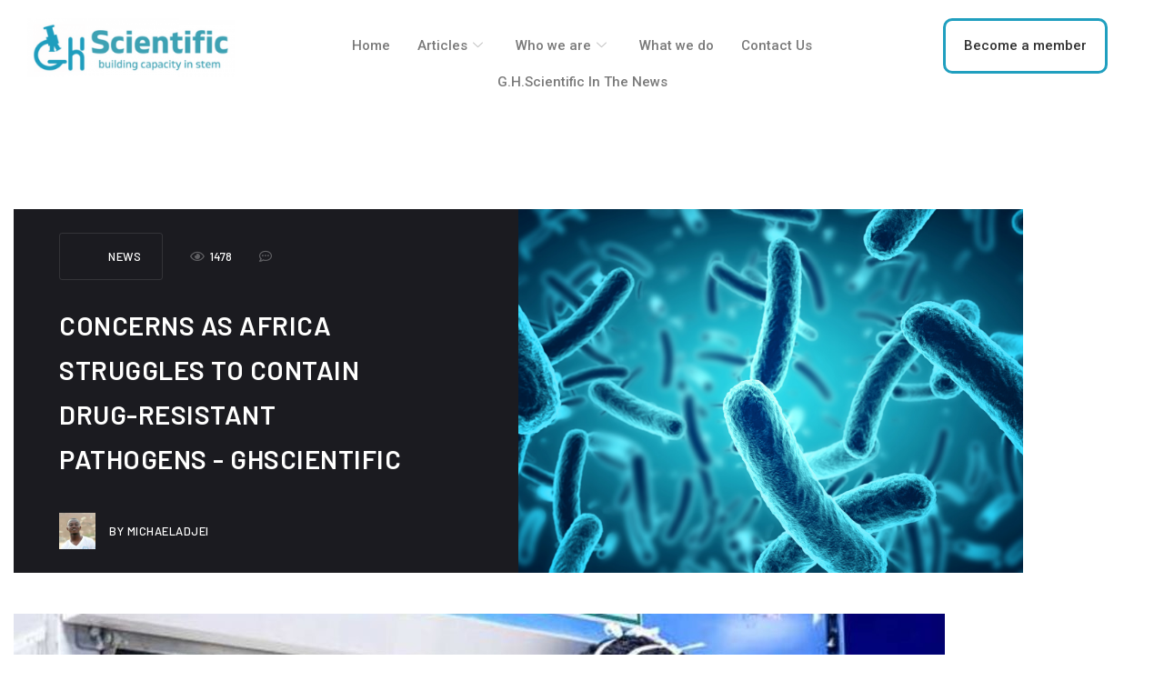

--- FILE ---
content_type: text/html; charset=UTF-8
request_url: https://ghscientific.com/africa-struggles-with-drug-resistant-pathogens/
body_size: 21909
content:

<!DOCTYPE html>
<html lang="en-US" prefix="og: https://ogp.me/ns#">

<head>
	<meta charset="UTF-8">
	<meta name="viewport" content="width=device-width, initial-scale=1.0" />
		
<!-- Search Engine Optimization by Rank Math - https://rankmath.com/ -->
<title>Concerns as Africa struggles to contain drug-resistant pathogens - GhScientific</title>
<meta name="description" content="Africa’s low testing on anti-microbial resistance has been blamed on lack of lab facilities. A study across 14 sub-Saharan Africa found that only five out of"/>
<meta name="robots" content="index, follow, max-snippet:-1, max-video-preview:-1, max-image-preview:large"/>
<link rel="canonical" href="https://ghscientific.com/africa-struggles-with-drug-resistant-pathogens/" />
<meta property="og:locale" content="en_US" />
<meta property="og:type" content="article" />
<meta property="og:title" content="Concerns as Africa struggles to contain drug-resistant pathogens - GhScientific" />
<meta property="og:description" content="Africa’s low testing on anti-microbial resistance has been blamed on lack of lab facilities. A study across 14 sub-Saharan Africa found that only five out of" />
<meta property="og:url" content="https://ghscientific.com/africa-struggles-with-drug-resistant-pathogens/" />
<meta property="og:site_name" content="GHScientific" />
<meta property="article:tag" content="research" />
<meta property="article:tag" content="science" />
<meta property="article:section" content="News" />
<meta property="og:updated_time" content="2022-09-21T08:52:27+00:00" />
<meta property="og:image" content="https://ghscientific.com/wp-content/uploads/2022/09/story-bacteria-content-1.jpg" />
<meta property="og:image:secure_url" content="https://ghscientific.com/wp-content/uploads/2022/09/story-bacteria-content-1.jpg" />
<meta property="og:image:width" content="1560" />
<meta property="og:image:height" content="1038" />
<meta property="og:image:alt" content="Africa" />
<meta property="og:image:type" content="image/jpeg" />
<meta property="article:published_time" content="2022-09-21T08:52:25+00:00" />
<meta property="article:modified_time" content="2022-09-21T08:52:27+00:00" />
<meta name="twitter:card" content="summary_large_image" />
<meta name="twitter:title" content="Concerns as Africa struggles to contain drug-resistant pathogens - GhScientific" />
<meta name="twitter:description" content="Africa’s low testing on anti-microbial resistance has been blamed on lack of lab facilities. A study across 14 sub-Saharan Africa found that only five out of" />
<meta name="twitter:image" content="https://ghscientific.com/wp-content/uploads/2022/09/story-bacteria-content-1.jpg" />
<meta name="twitter:label1" content="Written by" />
<meta name="twitter:data1" content="MichaelAdjei" />
<meta name="twitter:label2" content="Time to read" />
<meta name="twitter:data2" content="6 minutes" />
<script type="application/ld+json" class="rank-math-schema">{"@context":"https://schema.org","@graph":[{"@type":["NewsMediaOrganization","Organization"],"@id":"https://ghscientific.com/#organization","name":"GHScientific","url":"https://ghscientific.com","logo":{"@type":"ImageObject","@id":"https://ghscientific.com/#logo","url":"http://ghscientific.com/wp-content/uploads/2021/12/cropped-Ghscientific-Logo.png","contentUrl":"http://ghscientific.com/wp-content/uploads/2021/12/cropped-Ghscientific-Logo.png","caption":"GHScientific","inLanguage":"en-US","width":"512","height":"512"}},{"@type":"WebSite","@id":"https://ghscientific.com/#website","url":"https://ghscientific.com","name":"GHScientific","publisher":{"@id":"https://ghscientific.com/#organization"},"inLanguage":"en-US"},{"@type":"ImageObject","@id":"https://ghscientific.com/wp-content/uploads/2022/09/story-bacteria-content-1.jpg","url":"https://ghscientific.com/wp-content/uploads/2022/09/story-bacteria-content-1.jpg","width":"1560","height":"1038","caption":"Africa","inLanguage":"en-US"},{"@type":"WebPage","@id":"https://ghscientific.com/africa-struggles-with-drug-resistant-pathogens/#webpage","url":"https://ghscientific.com/africa-struggles-with-drug-resistant-pathogens/","name":"Concerns as Africa struggles to contain drug-resistant pathogens - GhScientific","datePublished":"2022-09-21T08:52:25+00:00","dateModified":"2022-09-21T08:52:27+00:00","isPartOf":{"@id":"https://ghscientific.com/#website"},"primaryImageOfPage":{"@id":"https://ghscientific.com/wp-content/uploads/2022/09/story-bacteria-content-1.jpg"},"inLanguage":"en-US"},{"@type":"Person","@id":"https://ghscientific.com/author/michaeladjei/","name":"MichaelAdjei","url":"https://ghscientific.com/author/michaeladjei/","image":{"@type":"ImageObject","@id":"https://secure.gravatar.com/avatar/9b2dfdef6e20fc30882920737db46b7712f50838a0c92dd3ddb7194080bc3943?s=96&amp;d=mm&amp;r=g","url":"https://secure.gravatar.com/avatar/9b2dfdef6e20fc30882920737db46b7712f50838a0c92dd3ddb7194080bc3943?s=96&amp;d=mm&amp;r=g","caption":"MichaelAdjei","inLanguage":"en-US"},"worksFor":{"@id":"https://ghscientific.com/#organization"}},{"@type":"BlogPosting","headline":"Concerns as Africa struggles to contain drug-resistant pathogens - GhScientific","keywords":"Africa","datePublished":"2022-09-21T08:52:25+00:00","dateModified":"2022-09-21T08:52:27+00:00","articleSection":"News","author":{"@id":"https://ghscientific.com/author/michaeladjei/","name":"MichaelAdjei"},"publisher":{"@id":"https://ghscientific.com/#organization"},"description":"Africa\u2019s low testing on anti-microbial resistance has been blamed on lack of lab facilities. A study across 14 sub-Saharan Africa found that only five out of","name":"Concerns as Africa struggles to contain drug-resistant pathogens - GhScientific","@id":"https://ghscientific.com/africa-struggles-with-drug-resistant-pathogens/#richSnippet","isPartOf":{"@id":"https://ghscientific.com/africa-struggles-with-drug-resistant-pathogens/#webpage"},"image":{"@id":"https://ghscientific.com/wp-content/uploads/2022/09/story-bacteria-content-1.jpg"},"inLanguage":"en-US","mainEntityOfPage":{"@id":"https://ghscientific.com/africa-struggles-with-drug-resistant-pathogens/#webpage"}}]}</script>
<!-- /Rank Math WordPress SEO plugin -->

<link rel='dns-prefetch' href='//fonts.googleapis.com' />
<link rel="alternate" type="application/rss+xml" title="GhScientific &raquo; Feed" href="https://ghscientific.com/feed/" />
<link rel="alternate" type="application/rss+xml" title="GhScientific &raquo; Comments Feed" href="https://ghscientific.com/comments/feed/" />
<link rel="alternate" type="text/calendar" title="GhScientific &raquo; iCal Feed" href="https://ghscientific.com/events/?ical=1" />
<link rel="alternate" type="application/rss+xml" title="GhScientific &raquo; Concerns as Africa struggles to contain drug-resistant pathogens Comments Feed" href="https://ghscientific.com/africa-struggles-with-drug-resistant-pathogens/feed/" />
<link rel="alternate" title="oEmbed (JSON)" type="application/json+oembed" href="https://ghscientific.com/wp-json/oembed/1.0/embed?url=https%3A%2F%2Fghscientific.com%2Fafrica-struggles-with-drug-resistant-pathogens%2F" />
<link rel="alternate" title="oEmbed (XML)" type="text/xml+oembed" href="https://ghscientific.com/wp-json/oembed/1.0/embed?url=https%3A%2F%2Fghscientific.com%2Fafrica-struggles-with-drug-resistant-pathogens%2F&#038;format=xml" />
		<!-- This site uses the Google Analytics by MonsterInsights plugin v9.11.1 - Using Analytics tracking - https://www.monsterinsights.com/ -->
							<script src="//www.googletagmanager.com/gtag/js?id=G-D2L1JRHW23"  data-cfasync="false" data-wpfc-render="false" type="text/javascript" async></script>
			<script data-cfasync="false" data-wpfc-render="false" type="text/javascript">
				var mi_version = '9.11.1';
				var mi_track_user = true;
				var mi_no_track_reason = '';
								var MonsterInsightsDefaultLocations = {"page_location":"https:\/\/ghscientific.com\/africa-struggles-with-drug-resistant-pathogens\/"};
								if ( typeof MonsterInsightsPrivacyGuardFilter === 'function' ) {
					var MonsterInsightsLocations = (typeof MonsterInsightsExcludeQuery === 'object') ? MonsterInsightsPrivacyGuardFilter( MonsterInsightsExcludeQuery ) : MonsterInsightsPrivacyGuardFilter( MonsterInsightsDefaultLocations );
				} else {
					var MonsterInsightsLocations = (typeof MonsterInsightsExcludeQuery === 'object') ? MonsterInsightsExcludeQuery : MonsterInsightsDefaultLocations;
				}

								var disableStrs = [
										'ga-disable-G-D2L1JRHW23',
									];

				/* Function to detect opted out users */
				function __gtagTrackerIsOptedOut() {
					for (var index = 0; index < disableStrs.length; index++) {
						if (document.cookie.indexOf(disableStrs[index] + '=true') > -1) {
							return true;
						}
					}

					return false;
				}

				/* Disable tracking if the opt-out cookie exists. */
				if (__gtagTrackerIsOptedOut()) {
					for (var index = 0; index < disableStrs.length; index++) {
						window[disableStrs[index]] = true;
					}
				}

				/* Opt-out function */
				function __gtagTrackerOptout() {
					for (var index = 0; index < disableStrs.length; index++) {
						document.cookie = disableStrs[index] + '=true; expires=Thu, 31 Dec 2099 23:59:59 UTC; path=/';
						window[disableStrs[index]] = true;
					}
				}

				if ('undefined' === typeof gaOptout) {
					function gaOptout() {
						__gtagTrackerOptout();
					}
				}
								window.dataLayer = window.dataLayer || [];

				window.MonsterInsightsDualTracker = {
					helpers: {},
					trackers: {},
				};
				if (mi_track_user) {
					function __gtagDataLayer() {
						dataLayer.push(arguments);
					}

					function __gtagTracker(type, name, parameters) {
						if (!parameters) {
							parameters = {};
						}

						if (parameters.send_to) {
							__gtagDataLayer.apply(null, arguments);
							return;
						}

						if (type === 'event') {
														parameters.send_to = monsterinsights_frontend.v4_id;
							var hookName = name;
							if (typeof parameters['event_category'] !== 'undefined') {
								hookName = parameters['event_category'] + ':' + name;
							}

							if (typeof MonsterInsightsDualTracker.trackers[hookName] !== 'undefined') {
								MonsterInsightsDualTracker.trackers[hookName](parameters);
							} else {
								__gtagDataLayer('event', name, parameters);
							}
							
						} else {
							__gtagDataLayer.apply(null, arguments);
						}
					}

					__gtagTracker('js', new Date());
					__gtagTracker('set', {
						'developer_id.dZGIzZG': true,
											});
					if ( MonsterInsightsLocations.page_location ) {
						__gtagTracker('set', MonsterInsightsLocations);
					}
										__gtagTracker('config', 'G-D2L1JRHW23', {"forceSSL":"true","link_attribution":"true"} );
										window.gtag = __gtagTracker;										(function () {
						/* https://developers.google.com/analytics/devguides/collection/analyticsjs/ */
						/* ga and __gaTracker compatibility shim. */
						var noopfn = function () {
							return null;
						};
						var newtracker = function () {
							return new Tracker();
						};
						var Tracker = function () {
							return null;
						};
						var p = Tracker.prototype;
						p.get = noopfn;
						p.set = noopfn;
						p.send = function () {
							var args = Array.prototype.slice.call(arguments);
							args.unshift('send');
							__gaTracker.apply(null, args);
						};
						var __gaTracker = function () {
							var len = arguments.length;
							if (len === 0) {
								return;
							}
							var f = arguments[len - 1];
							if (typeof f !== 'object' || f === null || typeof f.hitCallback !== 'function') {
								if ('send' === arguments[0]) {
									var hitConverted, hitObject = false, action;
									if ('event' === arguments[1]) {
										if ('undefined' !== typeof arguments[3]) {
											hitObject = {
												'eventAction': arguments[3],
												'eventCategory': arguments[2],
												'eventLabel': arguments[4],
												'value': arguments[5] ? arguments[5] : 1,
											}
										}
									}
									if ('pageview' === arguments[1]) {
										if ('undefined' !== typeof arguments[2]) {
											hitObject = {
												'eventAction': 'page_view',
												'page_path': arguments[2],
											}
										}
									}
									if (typeof arguments[2] === 'object') {
										hitObject = arguments[2];
									}
									if (typeof arguments[5] === 'object') {
										Object.assign(hitObject, arguments[5]);
									}
									if ('undefined' !== typeof arguments[1].hitType) {
										hitObject = arguments[1];
										if ('pageview' === hitObject.hitType) {
											hitObject.eventAction = 'page_view';
										}
									}
									if (hitObject) {
										action = 'timing' === arguments[1].hitType ? 'timing_complete' : hitObject.eventAction;
										hitConverted = mapArgs(hitObject);
										__gtagTracker('event', action, hitConverted);
									}
								}
								return;
							}

							function mapArgs(args) {
								var arg, hit = {};
								var gaMap = {
									'eventCategory': 'event_category',
									'eventAction': 'event_action',
									'eventLabel': 'event_label',
									'eventValue': 'event_value',
									'nonInteraction': 'non_interaction',
									'timingCategory': 'event_category',
									'timingVar': 'name',
									'timingValue': 'value',
									'timingLabel': 'event_label',
									'page': 'page_path',
									'location': 'page_location',
									'title': 'page_title',
									'referrer' : 'page_referrer',
								};
								for (arg in args) {
																		if (!(!args.hasOwnProperty(arg) || !gaMap.hasOwnProperty(arg))) {
										hit[gaMap[arg]] = args[arg];
									} else {
										hit[arg] = args[arg];
									}
								}
								return hit;
							}

							try {
								f.hitCallback();
							} catch (ex) {
							}
						};
						__gaTracker.create = newtracker;
						__gaTracker.getByName = newtracker;
						__gaTracker.getAll = function () {
							return [];
						};
						__gaTracker.remove = noopfn;
						__gaTracker.loaded = true;
						window['__gaTracker'] = __gaTracker;
					})();
									} else {
										console.log("");
					(function () {
						function __gtagTracker() {
							return null;
						}

						window['__gtagTracker'] = __gtagTracker;
						window['gtag'] = __gtagTracker;
					})();
									}
			</script>
							<!-- / Google Analytics by MonsterInsights -->
		<style id='wp-img-auto-sizes-contain-inline-css' type='text/css'>
img:is([sizes=auto i],[sizes^="auto," i]){contain-intrinsic-size:3000px 1500px}
/*# sourceURL=wp-img-auto-sizes-contain-inline-css */
</style>
<link rel='stylesheet' id='elementor-frontend-css' href='https://ghscientific.com/wp-content/plugins/elementor/assets/css/frontend.min.css?ver=3.34.1' type='text/css' media='all' />
<link rel='stylesheet' id='elementor-post-960-css' href='https://ghscientific.com/wp-content/uploads/elementor/css/post-960.css?ver=1767747579' type='text/css' media='all' />
<style id='wp-emoji-styles-inline-css' type='text/css'>

	img.wp-smiley, img.emoji {
		display: inline !important;
		border: none !important;
		box-shadow: none !important;
		height: 1em !important;
		width: 1em !important;
		margin: 0 0.07em !important;
		vertical-align: -0.1em !important;
		background: none !important;
		padding: 0 !important;
	}
/*# sourceURL=wp-emoji-styles-inline-css */
</style>
<link rel='stylesheet' id='wp-block-library-css' href='https://ghscientific.com/wp-includes/css/dist/block-library/style.min.css?ver=6.9' type='text/css' media='all' />
<style id='classic-theme-styles-inline-css' type='text/css'>
/*! This file is auto-generated */
.wp-block-button__link{color:#fff;background-color:#32373c;border-radius:9999px;box-shadow:none;text-decoration:none;padding:calc(.667em + 2px) calc(1.333em + 2px);font-size:1.125em}.wp-block-file__button{background:#32373c;color:#fff;text-decoration:none}
/*# sourceURL=/wp-includes/css/classic-themes.min.css */
</style>
<style id='global-styles-inline-css' type='text/css'>
:root{--wp--preset--aspect-ratio--square: 1;--wp--preset--aspect-ratio--4-3: 4/3;--wp--preset--aspect-ratio--3-4: 3/4;--wp--preset--aspect-ratio--3-2: 3/2;--wp--preset--aspect-ratio--2-3: 2/3;--wp--preset--aspect-ratio--16-9: 16/9;--wp--preset--aspect-ratio--9-16: 9/16;--wp--preset--color--black: #000000;--wp--preset--color--cyan-bluish-gray: #abb8c3;--wp--preset--color--white: #ffffff;--wp--preset--color--pale-pink: #f78da7;--wp--preset--color--vivid-red: #cf2e2e;--wp--preset--color--luminous-vivid-orange: #ff6900;--wp--preset--color--luminous-vivid-amber: #fcb900;--wp--preset--color--light-green-cyan: #7bdcb5;--wp--preset--color--vivid-green-cyan: #00d084;--wp--preset--color--pale-cyan-blue: #8ed1fc;--wp--preset--color--vivid-cyan-blue: #0693e3;--wp--preset--color--vivid-purple: #9b51e0;--wp--preset--gradient--vivid-cyan-blue-to-vivid-purple: linear-gradient(135deg,rgb(6,147,227) 0%,rgb(155,81,224) 100%);--wp--preset--gradient--light-green-cyan-to-vivid-green-cyan: linear-gradient(135deg,rgb(122,220,180) 0%,rgb(0,208,130) 100%);--wp--preset--gradient--luminous-vivid-amber-to-luminous-vivid-orange: linear-gradient(135deg,rgb(252,185,0) 0%,rgb(255,105,0) 100%);--wp--preset--gradient--luminous-vivid-orange-to-vivid-red: linear-gradient(135deg,rgb(255,105,0) 0%,rgb(207,46,46) 100%);--wp--preset--gradient--very-light-gray-to-cyan-bluish-gray: linear-gradient(135deg,rgb(238,238,238) 0%,rgb(169,184,195) 100%);--wp--preset--gradient--cool-to-warm-spectrum: linear-gradient(135deg,rgb(74,234,220) 0%,rgb(151,120,209) 20%,rgb(207,42,186) 40%,rgb(238,44,130) 60%,rgb(251,105,98) 80%,rgb(254,248,76) 100%);--wp--preset--gradient--blush-light-purple: linear-gradient(135deg,rgb(255,206,236) 0%,rgb(152,150,240) 100%);--wp--preset--gradient--blush-bordeaux: linear-gradient(135deg,rgb(254,205,165) 0%,rgb(254,45,45) 50%,rgb(107,0,62) 100%);--wp--preset--gradient--luminous-dusk: linear-gradient(135deg,rgb(255,203,112) 0%,rgb(199,81,192) 50%,rgb(65,88,208) 100%);--wp--preset--gradient--pale-ocean: linear-gradient(135deg,rgb(255,245,203) 0%,rgb(182,227,212) 50%,rgb(51,167,181) 100%);--wp--preset--gradient--electric-grass: linear-gradient(135deg,rgb(202,248,128) 0%,rgb(113,206,126) 100%);--wp--preset--gradient--midnight: linear-gradient(135deg,rgb(2,3,129) 0%,rgb(40,116,252) 100%);--wp--preset--font-size--small: 13px;--wp--preset--font-size--medium: 20px;--wp--preset--font-size--large: 36px;--wp--preset--font-size--x-large: 42px;--wp--preset--spacing--20: 0.44rem;--wp--preset--spacing--30: 0.67rem;--wp--preset--spacing--40: 1rem;--wp--preset--spacing--50: 1.5rem;--wp--preset--spacing--60: 2.25rem;--wp--preset--spacing--70: 3.38rem;--wp--preset--spacing--80: 5.06rem;--wp--preset--shadow--natural: 6px 6px 9px rgba(0, 0, 0, 0.2);--wp--preset--shadow--deep: 12px 12px 50px rgba(0, 0, 0, 0.4);--wp--preset--shadow--sharp: 6px 6px 0px rgba(0, 0, 0, 0.2);--wp--preset--shadow--outlined: 6px 6px 0px -3px rgb(255, 255, 255), 6px 6px rgb(0, 0, 0);--wp--preset--shadow--crisp: 6px 6px 0px rgb(0, 0, 0);}:where(.is-layout-flex){gap: 0.5em;}:where(.is-layout-grid){gap: 0.5em;}body .is-layout-flex{display: flex;}.is-layout-flex{flex-wrap: wrap;align-items: center;}.is-layout-flex > :is(*, div){margin: 0;}body .is-layout-grid{display: grid;}.is-layout-grid > :is(*, div){margin: 0;}:where(.wp-block-columns.is-layout-flex){gap: 2em;}:where(.wp-block-columns.is-layout-grid){gap: 2em;}:where(.wp-block-post-template.is-layout-flex){gap: 1.25em;}:where(.wp-block-post-template.is-layout-grid){gap: 1.25em;}.has-black-color{color: var(--wp--preset--color--black) !important;}.has-cyan-bluish-gray-color{color: var(--wp--preset--color--cyan-bluish-gray) !important;}.has-white-color{color: var(--wp--preset--color--white) !important;}.has-pale-pink-color{color: var(--wp--preset--color--pale-pink) !important;}.has-vivid-red-color{color: var(--wp--preset--color--vivid-red) !important;}.has-luminous-vivid-orange-color{color: var(--wp--preset--color--luminous-vivid-orange) !important;}.has-luminous-vivid-amber-color{color: var(--wp--preset--color--luminous-vivid-amber) !important;}.has-light-green-cyan-color{color: var(--wp--preset--color--light-green-cyan) !important;}.has-vivid-green-cyan-color{color: var(--wp--preset--color--vivid-green-cyan) !important;}.has-pale-cyan-blue-color{color: var(--wp--preset--color--pale-cyan-blue) !important;}.has-vivid-cyan-blue-color{color: var(--wp--preset--color--vivid-cyan-blue) !important;}.has-vivid-purple-color{color: var(--wp--preset--color--vivid-purple) !important;}.has-black-background-color{background-color: var(--wp--preset--color--black) !important;}.has-cyan-bluish-gray-background-color{background-color: var(--wp--preset--color--cyan-bluish-gray) !important;}.has-white-background-color{background-color: var(--wp--preset--color--white) !important;}.has-pale-pink-background-color{background-color: var(--wp--preset--color--pale-pink) !important;}.has-vivid-red-background-color{background-color: var(--wp--preset--color--vivid-red) !important;}.has-luminous-vivid-orange-background-color{background-color: var(--wp--preset--color--luminous-vivid-orange) !important;}.has-luminous-vivid-amber-background-color{background-color: var(--wp--preset--color--luminous-vivid-amber) !important;}.has-light-green-cyan-background-color{background-color: var(--wp--preset--color--light-green-cyan) !important;}.has-vivid-green-cyan-background-color{background-color: var(--wp--preset--color--vivid-green-cyan) !important;}.has-pale-cyan-blue-background-color{background-color: var(--wp--preset--color--pale-cyan-blue) !important;}.has-vivid-cyan-blue-background-color{background-color: var(--wp--preset--color--vivid-cyan-blue) !important;}.has-vivid-purple-background-color{background-color: var(--wp--preset--color--vivid-purple) !important;}.has-black-border-color{border-color: var(--wp--preset--color--black) !important;}.has-cyan-bluish-gray-border-color{border-color: var(--wp--preset--color--cyan-bluish-gray) !important;}.has-white-border-color{border-color: var(--wp--preset--color--white) !important;}.has-pale-pink-border-color{border-color: var(--wp--preset--color--pale-pink) !important;}.has-vivid-red-border-color{border-color: var(--wp--preset--color--vivid-red) !important;}.has-luminous-vivid-orange-border-color{border-color: var(--wp--preset--color--luminous-vivid-orange) !important;}.has-luminous-vivid-amber-border-color{border-color: var(--wp--preset--color--luminous-vivid-amber) !important;}.has-light-green-cyan-border-color{border-color: var(--wp--preset--color--light-green-cyan) !important;}.has-vivid-green-cyan-border-color{border-color: var(--wp--preset--color--vivid-green-cyan) !important;}.has-pale-cyan-blue-border-color{border-color: var(--wp--preset--color--pale-cyan-blue) !important;}.has-vivid-cyan-blue-border-color{border-color: var(--wp--preset--color--vivid-cyan-blue) !important;}.has-vivid-purple-border-color{border-color: var(--wp--preset--color--vivid-purple) !important;}.has-vivid-cyan-blue-to-vivid-purple-gradient-background{background: var(--wp--preset--gradient--vivid-cyan-blue-to-vivid-purple) !important;}.has-light-green-cyan-to-vivid-green-cyan-gradient-background{background: var(--wp--preset--gradient--light-green-cyan-to-vivid-green-cyan) !important;}.has-luminous-vivid-amber-to-luminous-vivid-orange-gradient-background{background: var(--wp--preset--gradient--luminous-vivid-amber-to-luminous-vivid-orange) !important;}.has-luminous-vivid-orange-to-vivid-red-gradient-background{background: var(--wp--preset--gradient--luminous-vivid-orange-to-vivid-red) !important;}.has-very-light-gray-to-cyan-bluish-gray-gradient-background{background: var(--wp--preset--gradient--very-light-gray-to-cyan-bluish-gray) !important;}.has-cool-to-warm-spectrum-gradient-background{background: var(--wp--preset--gradient--cool-to-warm-spectrum) !important;}.has-blush-light-purple-gradient-background{background: var(--wp--preset--gradient--blush-light-purple) !important;}.has-blush-bordeaux-gradient-background{background: var(--wp--preset--gradient--blush-bordeaux) !important;}.has-luminous-dusk-gradient-background{background: var(--wp--preset--gradient--luminous-dusk) !important;}.has-pale-ocean-gradient-background{background: var(--wp--preset--gradient--pale-ocean) !important;}.has-electric-grass-gradient-background{background: var(--wp--preset--gradient--electric-grass) !important;}.has-midnight-gradient-background{background: var(--wp--preset--gradient--midnight) !important;}.has-small-font-size{font-size: var(--wp--preset--font-size--small) !important;}.has-medium-font-size{font-size: var(--wp--preset--font-size--medium) !important;}.has-large-font-size{font-size: var(--wp--preset--font-size--large) !important;}.has-x-large-font-size{font-size: var(--wp--preset--font-size--x-large) !important;}
:where(.wp-block-post-template.is-layout-flex){gap: 1.25em;}:where(.wp-block-post-template.is-layout-grid){gap: 1.25em;}
:where(.wp-block-term-template.is-layout-flex){gap: 1.25em;}:where(.wp-block-term-template.is-layout-grid){gap: 1.25em;}
:where(.wp-block-columns.is-layout-flex){gap: 2em;}:where(.wp-block-columns.is-layout-grid){gap: 2em;}
:root :where(.wp-block-pullquote){font-size: 1.5em;line-height: 1.6;}
/*# sourceURL=global-styles-inline-css */
</style>
<link rel='stylesheet' id='contact-form-7-css' href='https://ghscientific.com/wp-content/plugins/contact-form-7/includes/css/styles.css?ver=6.1.4' type='text/css' media='all' />
<link rel='stylesheet' id='swiper-slider-css' href='https://ghscientific.com/wp-content/plugins/jkd-wp-melady-core//assets/css/swiper-slider.min.css?ver=6.9' type='text/css' media='all' />
<link rel='stylesheet' id='modal-video-css' href='https://ghscientific.com/wp-content/plugins/jkd-wp-melady-core//assets/css/modal-video.min.css?ver=6.9' type='text/css' media='all' />
<link rel='stylesheet' id='melady-core-css' href='https://ghscientific.com/wp-content/plugins/jkd-wp-melady-core//assets/css/main.css?ver=6.9' type='text/css' media='all' />
<link rel='stylesheet' id='tribe-events-v2-single-skeleton-css' href='https://ghscientific.com/wp-content/plugins/the-events-calendar/build/css/tribe-events-single-skeleton.css?ver=6.15.14' type='text/css' media='all' />
<link rel='stylesheet' id='tribe-events-v2-single-skeleton-full-css' href='https://ghscientific.com/wp-content/plugins/the-events-calendar/build/css/tribe-events-single-full.css?ver=6.15.14' type='text/css' media='all' />
<link rel='stylesheet' id='tec-events-elementor-widgets-base-styles-css' href='https://ghscientific.com/wp-content/plugins/the-events-calendar/build/css/integrations/plugins/elementor/widgets/widget-base.css?ver=6.15.14' type='text/css' media='all' />
<link rel='stylesheet' id='parent-style-css' href='https://ghscientific.com/wp-content/themes/melady/style.css?ver=6.9' type='text/css' media='all' />
<link rel='stylesheet' id='child-style-css' href='https://ghscientific.com/wp-content/themes/Melady-child/style.css?ver=1.0' type='text/css' media='all' />
<link rel='stylesheet' id='icofont-css' href='https://ghscientific.com/wp-content/themes/melady/assets/css/icofont.min.css?ver=6.9' type='text/css' media='all' />
<link rel='stylesheet' id='melady-main-css' href='https://ghscientific.com/wp-content/themes/melady/assets/css/main.css?ver=6.9' type='text/css' media='all' />
<style id='melady-main-inline-css' type='text/css'>

		:root {
			--primary-font: Barlow;
			--secondary-font: Roboto;
			
            --primary-color: #3a4cd4;
            --heading-color: #ffffff;
            --secondary-color: #209fbf;
            --text-color: #7a7a7a;
            
            --text-font-size: 16px;
            --text-font-weight: 400;
            --text-font-line-height: 1.9;
            --heading-font-weight: 600;
            --heading-font-line-height: 1.7;
            
            --h1-font-size: 3.21rem;
            --h1-font-size-xl: 2.918rem;
            --h1-font-size-lg: 2.653rem;
            --h1-font-size-md: 2.312rem;
            --h1-font-size-sm: 2.312rem;
            
            --h2-font-size: 2.653rem;
            --h2-font-size-xl: 2.312rem;
            --h2-font-size-lg: 2.192rem;
            --h2-font-size-md: 1.993rem;
            --h2-font-size-sm: 1.993rem;
            
            --h3-font-size: 2.192rem;
            --h3-font-size-xl: 1.993rem;
            --h3-font-size-lg: 1.812rem;
            --h3-font-size-md: 1.647rem;
            --h3-font-size-sm: 1.647rem;
            
            --h4-font-size: 1.812rem;
            --h4-font-size-xl: 1.647rem;
            --h4-font-size-lg: 1.497rem;
            --h4-font-size-md: 1.45rem;
            --h4-font-size-sm: 1.45rem;
            
            --h5-font-size: 1.333rem;
            --h5-font-size-xl: 1.333rem;
            --h5-font-size-lg: 1.333rem;
            --h5-font-size-md: 1.333rem;
            --h5-font-size-sm: 1.333rem;
            
            --h6-font-size: 1.125rem;
            --h6-font-size-xl: 1.125rem;
            --h6-font-size-lg: 1.125rem;
            --h6-font-size-md: 1.125rem;
            --h6-font-size-sm: 1.125rem;
		}
/*# sourceURL=melady-main-inline-css */
</style>
<link rel='stylesheet' id='melady-fonts-css' href='https://fonts.googleapis.com/css?family=Barlow%3A100%2C300%2C300i%2C400%2C400i%2C500%2C500i%2C600%2C600i%2C700%2C700i%2C800%2C800i%7CRoboto%3A100%2C300%2C300i%2C400%2C400i%2C500%2C500i%2C600%2C600i%2C700%2C700i%2C800%2C800i&#038;subset=latin%2Clatin-ext&#038;ver=6.9' type='text/css' media='all' />
<link rel='stylesheet' id='ekit-widget-styles-css' href='https://ghscientific.com/wp-content/plugins/elementskit-lite/widgets/init/assets/css/widget-styles.css?ver=3.7.8' type='text/css' media='all' />
<link rel='stylesheet' id='ekit-responsive-css' href='https://ghscientific.com/wp-content/plugins/elementskit-lite/widgets/init/assets/css/responsive.css?ver=3.7.8' type='text/css' media='all' />
<!--n2css--><!--n2js--><script type="text/javascript" src="https://ghscientific.com/wp-content/plugins/google-analytics-for-wordpress/assets/js/frontend-gtag.min.js?ver=9.11.1" id="monsterinsights-frontend-script-js" async="async" data-wp-strategy="async"></script>
<script data-cfasync="false" data-wpfc-render="false" type="text/javascript" id='monsterinsights-frontend-script-js-extra'>/* <![CDATA[ */
var monsterinsights_frontend = {"js_events_tracking":"true","download_extensions":"doc,pdf,ppt,zip,xls,docx,pptx,xlsx","inbound_paths":"[{\"path\":\"\\\/go\\\/\",\"label\":\"affiliate\"},{\"path\":\"\\\/recommend\\\/\",\"label\":\"affiliate\"}]","home_url":"https:\/\/ghscientific.com","hash_tracking":"false","v4_id":"G-D2L1JRHW23"};/* ]]> */
</script>
<script type="text/javascript" src="https://ghscientific.com/wp-includes/js/jquery/jquery.min.js?ver=3.7.1" id="jquery-core-js"></script>
<script type="text/javascript" src="https://ghscientific.com/wp-includes/js/jquery/jquery-migrate.min.js?ver=3.4.1" id="jquery-migrate-js"></script>
<script type="text/javascript" src="https://ghscientific.com/wp-includes/js/imagesloaded.min.js?ver=5.0.0" id="imagesloaded-js"></script>
<script type="text/javascript" src="https://ghscientific.com/wp-content/plugins/jkd-wp-melady-core//assets/js/swiper-slider.min.js?ver=1.1.0" id="swiper-slider-js"></script>
<script type="text/javascript" src="https://ghscientific.com/wp-content/plugins/jkd-wp-melady-core//assets/js/jquery-draggable.min.js?ver=1.1.0" id="jquery-draggable-js"></script>
<script type="text/javascript" src="https://ghscientific.com/wp-content/plugins/jkd-wp-melady-core//assets/js/countdown.min.js?ver=1.1.0" id="countdown-js"></script>
<script type="text/javascript" src="https://ghscientific.com/wp-content/plugins/jkd-wp-melady-core//assets/js/jarallax.min.js?ver=1.1.0" id="jarallax-js"></script>
<script type="text/javascript" src="https://ghscientific.com/wp-content/plugins/jkd-wp-melady-core//assets/js/sticky-sidebar.min.js?ver=1.1.0" id="sticky-js"></script>
<script type="text/javascript" src="https://ghscientific.com/wp-content/plugins/jkd-wp-melady-core//assets/js/isotope.min.js?ver=1.1.0" id="isotope-js"></script>
<link rel="https://api.w.org/" href="https://ghscientific.com/wp-json/" /><link rel="alternate" title="JSON" type="application/json" href="https://ghscientific.com/wp-json/wp/v2/posts/18395" /><link rel="EditURI" type="application/rsd+xml" title="RSD" href="https://ghscientific.com/xmlrpc.php?rsd" />
<meta name="generator" content="WordPress 6.9" />
<link rel='shortlink' href='https://ghscientific.com/?p=18395' />
<meta name="tec-api-version" content="v1"><meta name="tec-api-origin" content="https://ghscientific.com"><link rel="alternate" href="https://ghscientific.com/wp-json/tribe/events/v1/" /><meta name="generator" content="Elementor 3.34.1; features: additional_custom_breakpoints; settings: css_print_method-external, google_font-enabled, font_display-auto">
        <meta name="viewport" content="width=device-width, initial-scale=1, maximum-scale=1">
        <meta http-equiv="x-ua-compatible" content="ie=edge">
        <meta name="apple-mobile-web-app-capable" content="yes"/>
        <meta name="mobile-web-app-capable" content="yes">
        <meta name="apple-mobile-web-app-status-bar-style" content="black-transcluent">
        <meta name="format-detection" content="telephone=no">
        <meta name="apple-mobile-web-app-title" content="GhScientific">
        <link rel="pingback" href="https://ghscientific.com/xmlrpc.php">			<style>
				.e-con.e-parent:nth-of-type(n+4):not(.e-lazyloaded):not(.e-no-lazyload),
				.e-con.e-parent:nth-of-type(n+4):not(.e-lazyloaded):not(.e-no-lazyload) * {
					background-image: none !important;
				}
				@media screen and (max-height: 1024px) {
					.e-con.e-parent:nth-of-type(n+3):not(.e-lazyloaded):not(.e-no-lazyload),
					.e-con.e-parent:nth-of-type(n+3):not(.e-lazyloaded):not(.e-no-lazyload) * {
						background-image: none !important;
					}
				}
				@media screen and (max-height: 640px) {
					.e-con.e-parent:nth-of-type(n+2):not(.e-lazyloaded):not(.e-no-lazyload),
					.e-con.e-parent:nth-of-type(n+2):not(.e-lazyloaded):not(.e-no-lazyload) * {
						background-image: none !important;
					}
				}
			</style>
			<link rel="icon" href="https://ghscientific.com/wp-content/uploads/2021/12/cropped-Ghscientific-Logo-32x32.png" sizes="32x32" />
<link rel="icon" href="https://ghscientific.com/wp-content/uploads/2021/12/cropped-Ghscientific-Logo-192x192.png" sizes="192x192" />
<link rel="apple-touch-icon" href="https://ghscientific.com/wp-content/uploads/2021/12/cropped-Ghscientific-Logo-180x180.png" />
<meta name="msapplication-TileImage" content="https://ghscientific.com/wp-content/uploads/2021/12/cropped-Ghscientific-Logo-270x270.png" />
		<style type="text/css" id="wp-custom-css">
			i.fas.fa-star{
	padding-top:12px;
}

p{
	margin-bottom: 1em;
}

.wp-block-heading{
	color: #333;
	margin-bottom:1em
}

a{
	color: #209fbf;
}

.directorist-listing-details__listing-title{
	color: black;
}		</style>
		</head>

<body class="wp-singular post-template-default single single-post postid-18395 single-format-standard wp-custom-logo wp-theme-melady wp-child-theme-Melady-child tribe-no-js elementor-default elementor-kit-6">

	
			<a class="skip-link screen-reader-text" href="#content">
			Skip to content		</a>
	
	
	<div class="ekit-template-content-markup ekit-template-content-header ekit-template-content-theme-support">
				<div data-elementor-type="wp-post" data-elementor-id="960" class="elementor elementor-960">
						<section class="elementor-section elementor-top-section elementor-element elementor-element-29ea531 elementor-section-full_width elementor-section-height-default elementor-section-height-default" data-id="29ea531" data-element_type="section">
						<div class="elementor-container elementor-column-gap-default">
					<div class="elementor-column elementor-col-25 elementor-top-column elementor-element elementor-element-1be1e81" data-id="1be1e81" data-element_type="column">
			<div class="elementor-widget-wrap elementor-element-populated">
						<div class="elementor-element elementor-element-3e463fd elementor-widget elementor-widget-image" data-id="3e463fd" data-element_type="widget" data-widget_type="image.default">
				<div class="elementor-widget-container">
																<a href="http://ghscientific.com">
							<img width="300" height="86" src="https://ghscientific.com/wp-content/uploads/2021/12/Scientific-300x86.png" class="attachment-medium size-medium wp-image-1104" alt="" srcset="https://ghscientific.com/wp-content/uploads/2021/12/Scientific-300x86.png 300w, https://ghscientific.com/wp-content/uploads/2021/12/Scientific.png 350w" sizes="(max-width: 300px) 100vw, 300px" />								</a>
															</div>
				</div>
					</div>
		</div>
				<div class="elementor-column elementor-col-50 elementor-top-column elementor-element elementor-element-544c84f" data-id="544c84f" data-element_type="column">
			<div class="elementor-widget-wrap elementor-element-populated">
						<div class="elementor-element elementor-element-7ba22d7 elementor-widget elementor-widget-ekit-nav-menu" data-id="7ba22d7" data-element_type="widget" data-widget_type="ekit-nav-menu.default">
				<div class="elementor-widget-container">
							<nav class="ekit-wid-con ekit_menu_responsive_tablet" 
			data-hamburger-icon="" 
			data-hamburger-icon-type="icon" 
			data-responsive-breakpoint="1024">
			            <button class="elementskit-menu-hamburger elementskit-menu-toggler"  type="button" aria-label="hamburger-icon">
                                    <span class="elementskit-menu-hamburger-icon"></span><span class="elementskit-menu-hamburger-icon"></span><span class="elementskit-menu-hamburger-icon"></span>
                            </button>
            <div id="ekit-megamenu-main" class="elementskit-menu-container elementskit-menu-offcanvas-elements elementskit-navbar-nav-default ekit-nav-menu-one-page-no ekit-nav-dropdown-hover"><ul id="menu-main" class="elementskit-navbar-nav elementskit-menu-po-center submenu-click-on-icon"><li id="menu-item-1578" class="menu-item menu-item-type-post_type menu-item-object-page menu-item-home menu-item-1578 nav-item elementskit-mobile-builder-content" data-vertical-menu=750px><a href="https://ghscientific.com/" class="ekit-menu-nav-link">Home</a></li>
<li id="menu-item-21053" class="menu-item menu-item-type-custom menu-item-object-custom menu-item-has-children menu-item-21053 nav-item elementskit-dropdown-has relative_position elementskit-dropdown-menu-default_width elementskit-mobile-builder-content" data-vertical-menu=750px><a href="#" class="ekit-menu-nav-link ekit-menu-dropdown-toggle">Articles<i aria-hidden="true" class="icon icon-down-arrow1 elementskit-submenu-indicator"></i></a>
<ul class="elementskit-dropdown elementskit-submenu-panel">
	<li id="menu-item-21056" class="menu-item menu-item-type-post_type menu-item-object-page menu-item-21056 nav-item elementskit-mobile-builder-content" data-vertical-menu=750px><a href="https://ghscientific.com/blogs/" class=" dropdown-item">Blog</a>	<li id="menu-item-21055" class="menu-item menu-item-type-post_type menu-item-object-page menu-item-21055 nav-item elementskit-mobile-builder-content" data-vertical-menu=750px><a href="https://ghscientific.com/news/" class=" dropdown-item">News</a>	<li id="menu-item-20240" class="menu-item menu-item-type-post_type menu-item-object-page menu-item-20240 nav-item elementskit-mobile-builder-content" data-vertical-menu=750px><a href="https://ghscientific.com/events-and-opportunities/" class=" dropdown-item">Events and Opportunities</a></ul>
</li>
<li id="menu-item-17527" class="menu-item menu-item-type-post_type menu-item-object-page menu-item-has-children menu-item-17527 nav-item elementskit-dropdown-has relative_position elementskit-dropdown-menu-default_width elementskit-mobile-builder-content" data-vertical-menu=750px><a href="https://ghscientific.com/who-we-are/" class="ekit-menu-nav-link ekit-menu-dropdown-toggle">Who we are<i aria-hidden="true" class="icon icon-down-arrow1 elementskit-submenu-indicator"></i></a>
<ul class="elementskit-dropdown elementskit-submenu-panel">
	<li id="menu-item-17535" class="menu-item menu-item-type-post_type menu-item-object-page menu-item-17535 nav-item elementskit-mobile-builder-content" data-vertical-menu=750px><a href="https://ghscientific.com/who-we-are/about/" class=" dropdown-item">About</a>	<li id="menu-item-17533" class="menu-item menu-item-type-post_type menu-item-object-page menu-item-17533 nav-item elementskit-mobile-builder-content" data-vertical-menu=750px><a href="https://ghscientific.com/who-we-are/team/" class=" dropdown-item">Team</a>	<li id="menu-item-17534" class="menu-item menu-item-type-post_type menu-item-object-page menu-item-17534 nav-item elementskit-mobile-builder-content" data-vertical-menu=750px><a href="https://ghscientific.com/who-we-are/history/" class=" dropdown-item">History</a></ul>
</li>
<li id="menu-item-17892" class="menu-item menu-item-type-post_type menu-item-object-page menu-item-17892 nav-item elementskit-mobile-builder-content" data-vertical-menu=750px><a href="https://ghscientific.com/what-we-do/" class="ekit-menu-nav-link">What we do</a></li>
<li id="menu-item-1269" class="menu-item menu-item-type-post_type menu-item-object-page menu-item-1269 nav-item elementskit-mobile-builder-content" data-vertical-menu=750px><a href="https://ghscientific.com/contact/" class="ekit-menu-nav-link">Contact Us</a></li>
<li id="menu-item-20178" class="menu-item menu-item-type-post_type menu-item-object-post menu-item-20178 nav-item elementskit-mobile-builder-content" data-vertical-menu=750px><a href="https://ghscientific.com/g-h-scientific-in-the-news/" class="ekit-menu-nav-link">G.H.Scientific In The News</a></li>
</ul><div class="elementskit-nav-identity-panel"><button class="elementskit-menu-close elementskit-menu-toggler" type="button">X</button></div></div>			
			<div class="elementskit-menu-overlay elementskit-menu-offcanvas-elements elementskit-menu-toggler ekit-nav-menu--overlay"></div>        </nav>
						</div>
				</div>
					</div>
		</div>
				<div class="elementor-column elementor-col-25 elementor-top-column elementor-element elementor-element-e84ce79" data-id="e84ce79" data-element_type="column">
			<div class="elementor-widget-wrap elementor-element-populated">
						<section class="elementor-section elementor-inner-section elementor-element elementor-element-55c0727 elementor-section-boxed elementor-section-height-default elementor-section-height-default" data-id="55c0727" data-element_type="section">
						<div class="elementor-container elementor-column-gap-default">
					<div class="elementor-column elementor-col-100 elementor-inner-column elementor-element elementor-element-6603fe4" data-id="6603fe4" data-element_type="column">
			<div class="elementor-widget-wrap elementor-element-populated">
						<div class="elementor-element elementor-element-f1d9c09 elementor-widget elementor-widget-button" data-id="f1d9c09" data-element_type="widget" data-widget_type="button.default">
				<div class="elementor-widget-container">
									<div class="elementor-button-wrapper">
					<a class="elementor-button elementor-button-link elementor-size-sm" href="https://forms.office.com/r/4hAXLNJiDW">
						<span class="elementor-button-content-wrapper">
									<span class="elementor-button-text">Become a member</span>
					</span>
					</a>
				</div>
								</div>
				</div>
					</div>
		</div>
					</div>
		</section>
		        			</div>
		</div>
					</div>
		</section>
		        		</div>
			</div>

			<div data-elementor-type="single" data-elementor-id="426" class="elementor elementor-426 post-18395 post type-post status-publish format-standard has-post-thumbnail hentry category-news tag-research tag-science">
						<section class="elementor-section elementor-top-section elementor-element elementor-element-2ea5c92 elementor-section-boxed elementor-section-height-default elementor-section-height-default" data-id="2ea5c92" data-element_type="section">
						<div class="elementor-container elementor-column-gap-extended">
					<div class="elementor-column elementor-col-100 elementor-top-column elementor-element elementor-element-60f0990" data-id="60f0990" data-element_type="column" data-settings="{&quot;background_background&quot;:&quot;classic&quot;}">
			<div class="elementor-widget-wrap elementor-element-populated">
						<section class="elementor-section elementor-inner-section elementor-element elementor-element-a581704 elementor-section-boxed elementor-section-height-default elementor-section-height-default" data-id="a581704" data-element_type="section" data-settings="{&quot;background_background&quot;:&quot;classic&quot;}">
						<div class="elementor-container elementor-column-gap-no">
					<div class="elementor-column elementor-col-50 elementor-inner-column elementor-element elementor-element-832d5d5" data-id="832d5d5" data-element_type="column" data-settings="{&quot;background_background&quot;:&quot;classic&quot;}">
			<div class="elementor-widget-wrap elementor-element-populated">
						<section class="elementor-section elementor-inner-section elementor-element elementor-element-4fb5d89 elementor-section-content-middle elementor-section-boxed elementor-section-height-default elementor-section-height-default" data-id="4fb5d89" data-element_type="section">
						<div class="elementor-container elementor-column-gap-no">
					<div class="elementor-column elementor-col-100 elementor-inner-column elementor-element elementor-element-db58bc2" data-id="db58bc2" data-element_type="column" data-settings="{&quot;background_background&quot;:&quot;classic&quot;}">
			<div class="elementor-widget-wrap elementor-element-populated">
						<div class="elementor-element elementor-element-f9103ed meta-wrapper meta-category_label elementor-widget__width-auto elementor-widget elementor-widget-post-meta" data-id="f9103ed" data-element_type="widget" data-widget_type="post-meta.default">
				<div class="elementor-widget-container">
					        <!-- Meta item -->
        <div class="meta-item">
                                        
            
                                                    <a href="https://ghscientific.com/category/news/"
                       class="category-label-square category-label-meta">
                        <span class="square"
                              style="background-color: "></span>
                        News                    </a>
                
                    </div>

        				</div>
				</div>
				<div class="elementor-element elementor-element-3ccfe03 meta-wrapper meta-views elementor-widget__width-auto elementor-widget elementor-widget-post-meta" data-id="3ccfe03" data-element_type="widget" data-widget_type="post-meta.default">
				<div class="elementor-widget-container">
					        <!-- Meta item -->
        <div class="meta-item">
                                                <!-- Meta icon -->
                    <i class="far fa-eye"></i>
                            
                            1478                    </div>

        				</div>
				</div>
				<div class="elementor-element elementor-element-f939227 meta-wrapper meta-comments_count elementor-widget__width-auto elementor-widget elementor-widget-post-meta" data-id="f939227" data-element_type="widget" data-widget_type="post-meta.default">
				<div class="elementor-widget-container">
					        <!-- Meta item -->
        <div class="meta-item">
                                                <!-- Meta icon -->
                    <i class="far fa-comment-dots"></i>
                            
                                                </div>

        				</div>
				</div>
					</div>
		</div>
					</div>
		</section>
		        		<section class="elementor-section elementor-inner-section elementor-element elementor-element-4f68091 elementor-section-boxed elementor-section-height-default elementor-section-height-default" data-id="4f68091" data-element_type="section">
						<div class="elementor-container elementor-column-gap-no">
					<div class="elementor-column elementor-col-100 elementor-inner-column elementor-element elementor-element-0b19137" data-id="0b19137" data-element_type="column">
			<div class="elementor-widget-wrap elementor-element-populated">
						<div class="elementor-element elementor-element-bb2d85f meta-wrapper meta-title elementor-widget elementor-widget-post-meta" data-id="bb2d85f" data-element_type="widget" data-widget_type="post-meta.default">
				<div class="elementor-widget-container">
					        <!-- Meta item -->
        <div class="meta-item">
                                        
                            <h4 class="meta-title">                <!-- Document title -->
                Concerns as Africa struggles to contain drug-resistant pathogens - GhScientific                </h4>                    </div>

        				</div>
				</div>
				<div class="elementor-element elementor-element-e40b0ca meta-wrapper meta-author elementor-widget elementor-widget-post-meta" data-id="e40b0ca" data-element_type="widget" data-widget_type="post-meta.default">
				<div class="elementor-widget-container">
					        <!-- Meta item -->
        <div class="meta-item">
                                        
                            <a href="https://ghscientific.com/author/michaeladjei/">
                                            <!-- Author avatar -->
                        <span class="avatar-wrapper">
                        <img src="https://secure.gravatar.com/avatar/9b2dfdef6e20fc30882920737db46b7712f50838a0c92dd3ddb7194080bc3943?s=96&#038;d=mm&#038;r=g"
                             alt="MichaelAdjei"
                             class="img-fluid">
                    </span>
                                        <!-- Author name -->
                    <span class="name">
                        By                         MichaelAdjei                    </span>
                </a>
                    </div>

        				</div>
				</div>
					</div>
		</div>
					</div>
		</section>
		        			</div>
		</div>
				<div class="elementor-column elementor-col-50 elementor-inner-column elementor-element elementor-element-9337860" data-id="9337860" data-element_type="column" data-settings="{&quot;background_background&quot;:&quot;classic&quot;}">
			<div class="elementor-widget-wrap elementor-element-populated">
						<div class="elementor-element elementor-element-fa27e4f meta-wrapper meta-thumbnail_image elementor-widget elementor-widget-post-meta" data-id="fa27e4f" data-element_type="widget" data-widget_type="post-meta.default">
				<div class="elementor-widget-container">
					        <!-- Meta item -->
        <div class="meta-item">
                                        
                                                <div class="background-image image-wrapper"
                         style="background-image: url('https://ghscientific.com/wp-content/uploads/2022/09/story-bacteria-content-1.jpg')">
                    </div>
                                    </div>

        				</div>
				</div>
					</div>
		</div>
					</div>
		</section>
		        			</div>
		</div>
					</div>
		</section>
		        		<section class="elementor-section elementor-top-section elementor-element elementor-element-62f8393 elementor-section-boxed elementor-section-height-default elementor-section-height-default" data-id="62f8393" data-element_type="section">
						<div class="elementor-container elementor-column-gap-extended">
					<div class="elementor-column elementor-col-100 elementor-top-column elementor-element elementor-element-d291018" data-id="d291018" data-element_type="column">
			<div class="elementor-widget-wrap elementor-element-populated">
						<div class="elementor-element elementor-element-ebad3eb elementor-widget elementor-widget-theme-post-content" data-id="ebad3eb" data-element_type="widget" data-widget_type="theme-post-content.default">
				<div class="elementor-widget-container">
					
<figure class="wp-block-image size-large"><img fetchpriority="high" fetchpriority="high" decoding="async" width="1024" height="576" src="https://ghscientific.com/wp-content/uploads/2022/09/lab-1024x576.jpg" alt="" class="wp-image-18396" srcset="https://ghscientific.com/wp-content/uploads/2022/09/lab-1024x576.jpg 1024w, https://ghscientific.com/wp-content/uploads/2022/09/lab-300x169.jpg 300w, https://ghscientific.com/wp-content/uploads/2022/09/lab-768x432.jpg 768w, https://ghscientific.com/wp-content/uploads/2022/09/lab.jpg 1160w" sizes="(max-width: 1024px) 100vw, 1024px" /></figure>



<p><a href="http://Africa">Africa’s</a> low testing on anti-microbial resistance has been blamed on lack of lab facilities. A study across 14 sub-Saharan Africa found that only five out of the 15 antibiotic-resistant pathogens prioritised by the World Health Organisation for surveillance are being consistently tested — and all five had a higher-than-expected prevalence.</p>



<p>The patchy surveillance is compounding an obscure but complex problem that threatens to jeopardise achievement of Universal Health Coverage (UHC) and lead up to catastrophic health outcomes.</p>



<p>In the countries included in the study only 1.3 percent of medical laboratories there conduct any bacteriology testing.</p>



<p>The erratic use of available antibiotics, also contributes to resistance.</p>



<p>New data on antimicrobial resistance (AMR) from the 14 countries released Thursday at a meeting held at the <a href="https://ghscientific.com/ecowas-launches-forum-for-research-innovation/" data-type="post" data-id="18286">African</a> Union in Addis Ababa, reveals the under-reported depth of the AMR crisis.</p>



<p>“When pathogens are repeatedly exposed to an insufficient dose or an abbreviated treatment time of antimicrobials they may survive and evolve into resistant strains. These new strains lose their susceptibility to antimicrobials that had previously been effective — creating antimicrobial resistance. Resistant pathogens can be transmitted through contamination, but also can pass their mutation mechanisms to similar ‘bystander’ pathogens, and the resistant infections spread,” said the study.</p>



<p>The results provide stark insights on a health situation the research describes as dire and “a crisis within the crisis” that needs urgent policy interventions.</p>



<figure class="wp-block-image size-large"><img decoding="async" width="1024" height="768" src="https://ghscientific.com/wp-content/uploads/2022/09/Lab-1200x900-1-1024x768.jpg" alt="" class="wp-image-18398" srcset="https://ghscientific.com/wp-content/uploads/2022/09/Lab-1200x900-1-1024x768.jpg 1024w, https://ghscientific.com/wp-content/uploads/2022/09/Lab-1200x900-1-300x225.jpg 300w, https://ghscientific.com/wp-content/uploads/2022/09/Lab-1200x900-1-768x576.jpg 768w, https://ghscientific.com/wp-content/uploads/2022/09/Lab-1200x900-1.jpg 1200w" sizes="(max-width: 1024px) 100vw, 1024px" /></figure>



<p>The report says AMR pathogens of immediate concern include Enterobacterales a large order of bacteria that includes E.coli, a common food poisoning infection, and Klebsiella pneumoniae, a common infection in health care settings. More than half of all samples tested were resistant to penicillins and cephalosporins.</p>



<p><strong>Poor data foundations<br></strong>More than 40 percent of samples tested were classified as methicillin-resistant Staphylococcus aureus (MRSA), a lethal pathogen, drug resistance combination that globally accounted for more than 100,000 deaths in 2019. It is the source of a skin infection that can turn deadly if drug resistant.</p>



<p>Pseudomonas aeruginosa is bacteria common in hospitalised patients can cause infections in the blood, lungs (pneumonia), and other parts of the body after surgeries. More than 30 percent of samples tested were resistant to Carbapenems, a class of antibiotics used to treat infections that have not responded to commonly available drugs. Resistance to these is a grave threat.</p>



<p>The researchers warned, “Failing to consistently test for all priority resistant pathogens translates to substandard care, where antimicrobials are used to treat infections without first determining whether they will be effective. But retrospective lab records collected also revealed that clinical and treatment data were not included in lab results.”</p>



<p>“Africa is struggling to fight drug-resistant pathogens, just like the rest of the world,” said Director of Science and New Initiatives of the African Society for Laboratory Medicine (ASLM), Dr Pascale Ondoa. “This study shines much-needed light on the crisis within the crisis.”</p>



<p>The results of the study, which was supported by the Fleming Fund, provide insights into the AMR burden and antimicrobial consumption in the 14 countries; areas where most available data on AMR is only based on statistical modelling.</p>



<p>The WHO has warned that AMR is one of our time’s leading global public health threats. A study estimated that, in 2019, nearly 1.3 million deaths globally were attributed to antimicrobial resistant bacterial infections. Africa had the highest mortality rate from AMR infections in the world, with 24 deaths per 100,000 attributable to AMR.</p>



<p>Furthermore, current estimates of AMR are based on poor data foundations in low- and middle income countries, and especially in Africa, hence limiting understanding of the efficacy of commonly used antimicrobials as well as the drivers of resistance in humans.</p>



<p>Across the 14 countries, clinical and treatment data are not being linked to lab results, making it hard to understand what’s driving AMR. Out of almost 187,000 samples tested for AMR, around 88 percent had no information on patients’ clinical profile, including diagnosis or origin of infection, presence of indwelling devices (such as urinary catheters, feeding tubes and wound drains) often associated with development of healthcare-associated infection, comorbidities, or antimicrobial usage.</p>



<p>Based on the findings, MAAP is calling for a drastic increase in the quality and quantity of AMR and AMC data being collected across the continent, along with revised AMR control strategies and research priorities.</p>



<p>“The future of modern medicine and our ability to treat infectious diseases reliably hinges on our ability to control AMR,” said Director and President, One Health Trust Dr Ramanan Laxminarayan.</p>



<p>Researchers found that most laboratories across Africa are not ready for AMR testing with only 1.3 percent of the 50,000 medical laboratories forming the laboratory networks of the 14 participating countries conduct bacteriology testing. And of those, only a fraction can handle the scientific processes needed to evaluate AMR. Researchers also found that in eight of the 14 countries, more than half of the population is out of reach of any bacteriology laboratory.</p>



<p>“Across Africa, even where data on AMR is collected, it is not always accessible, often recorded by hand, and rarely consolidated or shared with policy makers,” said chief executive officer for ASLM, Nqobile Ndlovu.</p>



<p>“As a result, health experts are flying blind and cannot develop and deploy policies that would limit or curtail antimicrobial resistance.”</p>



<p>“This study is an important step forward for Africa’s health systems and the health of people across the continent. I hope MAAP inspires more investment in essential data collection and desperately needed resources.”</p>



<p>According to the researchers, while the common understanding is that AMR is usually driven by incorrect or excessive consumption of antimicrobials, many African populations still lack access to effective and affordable medicines, emphasizing the need to address AMR by improving universal health. Little information exists on how resistance patterns are affected by the use of standard (and non-standard) antimicrobial medicines in human health or in agriculture and food production systems — those used to produce livestock, crops, fish, and even in beekeeping.</p>



<p>There is also a dearth of information on antimicrobial consumption and antimicrobial use in Africa — both in human medicine and for agriculture and food production systems. Without understanding antimicrobial usage, effectiveness and resistance patterns, health experts cannot develop and deploy policies that would limit or curtail AMR.</p>



<p>“The disconnect between patient data and antimicrobial resistance results, coupled with the extreme antimicrobial resistance burden, makes it incredibly difficult to provide accurate guidelines for patient care and wider public health policies,” said Dr Yewande Alimi, Africa CDC AMR Programme Coordinator. “Hence, collecting and connecting laboratory, pharmacy and clinical data will be essential to provide a baseline and a reference for public health actions.”</p>



<p><strong>Antibiotic groups<br></strong>The research also found that only four drugs comprised more than two-thirds (67 percent) of all the antibiotics used in healthcare settings. Stronger medicines to treat more resistant infections (such as severe pneumonia, sepsis, and complicated intra-abdominal infections) were not available, suggesting limited access to some groups of antibiotics.</p>



<p>“Collectively, the data highlights a dual problem of limited access to antibiotics, and irrational use of those that are available,” said Head of Public Health (Africa and Middle East) and Head of Real World Evidence (Middle East) at IQVIA, Deepak Batra. “As a result, people don’t get the right treatment for severe infections, and irrational use of antibiotics drives antimicrobial resistance for existing available treatment options. Routine monitoring of antimicrobial consumption could help monitor the limited access and irrational use.”</p>



<p>The researchers said the growing threat of AMR poses a major threat to progress made in health and in the attainment of Universal Health Coverage, and is likely to take a heavy toll on the health systems on the continent.</p>



<p>SOURCE: <a href="https://www.theeastafrican.co.ke/tea/science-health/drug-resistant-pathogens-3953878" target="_blank" rel="noopener">THE EASTAFRICAN</a></p>
				</div>
				</div>
					</div>
		</div>
					</div>
		</section>
		        		<section class="elementor-section elementor-top-section elementor-element elementor-element-5b095b5 elementor-section-content-middle elementor-section-boxed elementor-section-height-default elementor-section-height-default" data-id="5b095b5" data-element_type="section">
						<div class="elementor-container elementor-column-gap-extended">
					<div class="elementor-column elementor-col-50 elementor-top-column elementor-element elementor-element-4f339e1" data-id="4f339e1" data-element_type="column">
			<div class="elementor-widget-wrap elementor-element-populated">
						<div class="elementor-element elementor-element-d100d58 meta-wrapper meta-tags elementor-widget__width-auto elementor-widget elementor-widget-post-meta" data-id="d100d58" data-element_type="widget" data-widget_type="post-meta.default">
				<div class="elementor-widget-container">
					        <!-- Meta item -->
        <div class="meta-item">
            
                                                                <!-- Meta list -->
                    <ul class="meta-list reset-list">
                                                                                <li class="list-item">
                                <!-- Meta link -->
                                <a href="https://ghscientific.com/tag/research/">
                                    <!-- Meta icon -->
                                    <i class="fas fa-tag"></i>research                                </a>
                                                            </li>
                                                                                <li class="list-item">
                                <!-- Meta link -->
                                <a href="https://ghscientific.com/tag/science/">
                                    <!-- Meta icon -->
                                    <i class="fas fa-tag"></i>science                                </a>
                                                            </li>
                                            </ul>
                                    </div>

        				</div>
				</div>
					</div>
		</div>
				<div class="elementor-column elementor-col-50 elementor-top-column elementor-element elementor-element-4b6b39a" data-id="4b6b39a" data-element_type="column">
			<div class="elementor-widget-wrap elementor-element-populated">
						<div class="elementor-element elementor-element-959f201 meta-wrapper meta-like elementor-widget__width-auto elementor-widget elementor-widget-post-meta" data-id="959f201" data-element_type="widget" data-widget_type="post-meta.default">
				<div class="elementor-widget-container">
					        <!-- Meta item -->
        <div class="meta-item">
                                        
                                    <a class="like-button " href="https://ghscientific.com/wp-admin/admin-ajax.php?action=like_it&#038;post_id=18395&#038;nonce=1dd13f0095"
           data-id="18395"
           data-nonce="1dd13f0095">
            <i class="far fa-heart"></i>
                            <span id="like-count-18395" class="like-count">
                    99                </span>
                    </a>
                            </div>

        				</div>
				</div>
					</div>
		</div>
					</div>
		</section>
		        		<section class="elementor-section elementor-top-section elementor-element elementor-element-d1b13f5 elementor-section-boxed elementor-section-height-default elementor-section-height-default" data-id="d1b13f5" data-element_type="section">
						<div class="elementor-container elementor-column-gap-extended">
					<div class="elementor-column elementor-col-100 elementor-top-column elementor-element elementor-element-0cd7946" data-id="0cd7946" data-element_type="column">
			<div class="elementor-widget-wrap elementor-element-populated">
						<div class="elementor-element elementor-element-3369c1d elementor-widget elementor-widget-ks-post-navigation" data-id="3369c1d" data-element_type="widget" data-widget_type="ks-post-navigation.default">
				<div class="elementor-widget-container">
					
		            <div class="posts-navigation-creative">
								                    <a href="https://ghscientific.com/only-five-resistant-pathogens-in-africa/" class="post-link-wrapper previous-post-link">
                        <div class="thumbnail-wrapper"
                             style="background-image: url('https://ghscientific.com/wp-content/uploads/2022/09/multidrug-resistant-bacteria-1024x683.jpg')">
                        </div>
                        <div class="title-wrapper">
                            <h5 class="post-title selected-color-hover">
							<span>
                                	                                    Only five of 15 antibiotic-resistant pathogens in Africa well known                            </span>
                            </h5>
                            <span class="subtitle">
                               <i class="icofont-rounded-left"></i>
								Previous post                            </span>
                        </div>
                    </a>
												                    <a href="https://ghscientific.com/national-forensic-science-is-the-future/"
                       class="post-link-wrapper next-post-link">
                        <div class="thumbnail-wrapper"
                             style="background-image: url('https://ghscientific.com/wp-content/uploads/2022/09/p02r7z98.jpg')">
                        </div>
                        <div class="title-wrapper">
                            <h5 class="post-title selected-color-hover">
							<span>
                                	                                    National Forensic Science Week: Forensic Science is the Future                            </span>
                            </h5>
                            <span class="subtitle">
								Next post                                <i class="icofont-rounded-right"></i>
                            </span>
                        </div>
                    </a>
				            </div>
								</div>
				</div>
					</div>
		</div>
					</div>
		</section>
		        		<section class="elementor-section elementor-top-section elementor-element elementor-element-48e7d67 elementor-section-boxed elementor-section-height-default elementor-section-height-default" data-id="48e7d67" data-element_type="section">
						<div class="elementor-container elementor-column-gap-extended">
					<div class="elementor-column elementor-col-100 elementor-top-column elementor-element elementor-element-23dac25" data-id="23dac25" data-element_type="column">
			<div class="elementor-widget-wrap elementor-element-populated">
						<div class="elementor-element elementor-element-51bfea7 elementor-widget elementor-widget-ks-post-comments" data-id="51bfea7" data-element_type="widget" data-widget_type="ks-post-comments.default">
				<div class="elementor-widget-container">
													</div>
				</div>
					</div>
		</div>
					</div>
		</section>
		        		</div>
				<div data-elementor-type="footer" data-elementor-id="416" class="elementor elementor-416">
						<section class="elementor-section elementor-top-section elementor-element elementor-element-8451863 elementor-section-height-min-height elementor-section-content-middle elementor-section-boxed elementor-section-height-default elementor-section-items-middle" data-id="8451863" data-element_type="section" data-settings="{&quot;background_background&quot;:&quot;classic&quot;}">
							<div class="elementor-background-overlay"></div>
							<div class="elementor-container elementor-column-gap-default">
					<div class="elementor-column elementor-col-100 elementor-top-column elementor-element elementor-element-76b55ba" data-id="76b55ba" data-element_type="column">
			<div class="elementor-widget-wrap elementor-element-populated">
						<div class="elementor-element elementor-element-168ff1f elementor-widget-divider--view-line_text elementor-widget-divider--separator-type-pattern elementor-widget-divider--element-align-center elementor-widget elementor-widget-divider" data-id="168ff1f" data-element_type="widget" data-widget_type="divider.default">
				<div class="elementor-widget-container">
							<div class="elementor-divider" style="--divider-pattern-url: url(&quot;data:image/svg+xml,%3Csvg xmlns=&#039;http://www.w3.org/2000/svg&#039; preserveAspectRatio=&#039;none&#039; overflow=&#039;visible&#039; height=&#039;100%&#039; viewBox=&#039;0 0 24 24&#039; fill=&#039;none&#039; stroke=&#039;black&#039; stroke-width=&#039;1&#039; stroke-linecap=&#039;square&#039; stroke-miterlimit=&#039;10&#039;%3E%3Cpolyline points=&#039;0,18 12,6 24,18 &#039;/%3E%3C/svg%3E&quot;);">
			<span class="elementor-divider-separator">
							<span class="elementor-divider__text elementor-divider__element">
				Join our growing network				</span>
						</span>
		</div>
						</div>
				</div>
				<div class="elementor-element elementor-element-096e613 elementor-widget elementor-widget-heading" data-id="096e613" data-element_type="widget" data-widget_type="heading.default">
				<div class="elementor-widget-container">
					<h2 class="elementor-heading-title elementor-size-default">Become a member</h2>				</div>
				</div>
				<div class="elementor-element elementor-element-14fdc28 elementor-align-center elementor-widget elementor-widget-button" data-id="14fdc28" data-element_type="widget" data-widget_type="button.default">
				<div class="elementor-widget-container">
									<div class="elementor-button-wrapper">
					<a class="elementor-button elementor-button-link elementor-size-xl" href="https://forms.office.com/r/4hAXLNJiDW">
						<span class="elementor-button-content-wrapper">
									<span class="elementor-button-text">Enter members area</span>
					</span>
					</a>
				</div>
								</div>
				</div>
					</div>
		</div>
					</div>
		</section>
		            <script>
                jQuery(document).ready(function ($) {
                    "use strict";
                    let target = $('.elementor-element-8451863');
                                        let ParallaxElement = {
                        init: function () {
                            elementorFrontend.hooks.addAction('frontend/element_ready/global', ParallaxElement.initWidget);
                        },
                        responsiveParallax: function () {
                            let android = 0,
                                ios = 0;
                            switch (true || 1) {
                                case android && ios:
                                    return /iPad|iPhone|iPod|Android/;
                                    break;
                                case android && !ios:
                                    return /Android/;
                                    break;
                                case !android && ios:
                                    return /iPad|iPhone|iPod/;
                                    break;
                                case (!android && !ios):
                                    return null;
                            }
                        },
                        initWidget: function ($scope) {
                            target.jarallax({
                                type: 'scroll',
                                speed: 0.5,
                                keepImg: true,
                                disableParallax: ParallaxElement.responsiveParallax(),
                            });
                        }
                    };
                    $(window).on('elementor/frontend/init', ParallaxElement.init);
                                    });
            </script>
                		<section class="elementor-section elementor-top-section elementor-element elementor-element-7d794c4 elementor-section-boxed elementor-section-height-default elementor-section-height-default" data-id="7d794c4" data-element_type="section" data-settings="{&quot;background_background&quot;:&quot;classic&quot;}">
						<div class="elementor-container elementor-column-gap-extended">
					<div class="elementor-column elementor-col-100 elementor-top-column elementor-element elementor-element-d5b9362" data-id="d5b9362" data-element_type="column">
			<div class="elementor-widget-wrap elementor-element-populated">
						<div class="elementor-element elementor-element-677f599 elementor-widget elementor-widget-text-editor" data-id="677f599" data-element_type="widget" data-widget_type="text-editor.default">
				<div class="elementor-widget-container">
									<h4>Subscribe to Newsletter</h4>								</div>
				</div>
				<div class="elementor-element elementor-element-29c1016 mailchimp-form-type-4 elementor-widget__width-initial elementor-widget elementor-widget-shortcode" data-id="29c1016" data-element_type="widget" data-widget_type="shortcode.default">
				<div class="elementor-widget-container">
							<div class="elementor-shortcode"><script>(function() {
	window.mc4wp = window.mc4wp || {
		listeners: [],
		forms: {
			on: function(evt, cb) {
				window.mc4wp.listeners.push(
					{
						event   : evt,
						callback: cb
					}
				);
			}
		}
	}
})();
</script><!-- Mailchimp for WordPress v4.10.9 - https://wordpress.org/plugins/mailchimp-for-wp/ --><form id="mc4wp-form-1" class="mc4wp-form mc4wp-form-106" method="post" data-id="106" data-name="subscribe-form-type-1" ><div class="mc4wp-form-fields"><div class='mailchimp-subscribe-form'>
    <div class="input-row">
  	<input type="email" name="EMAIL" placeholder="Your email address" required />
    <button type="submit"><span>Sign Up</span><i class="icofont-envelope"></i></button>
    </div>
  	<div class="agree-terms">
        <input name="AGREE_TO_TERMS" type="checkbox" value="1" required="">By checking this box, you confirm that you have agreed to be included in our mailing list. Your details will not be shared with any third party. 
  	</div>
</div></div><label style="display: none !important;">Leave this field empty if you're human: <input type="text" name="_mc4wp_honeypot" value="" tabindex="-1" autocomplete="off" /></label><input type="hidden" name="_mc4wp_timestamp" value="1768544627" /><input type="hidden" name="_mc4wp_form_id" value="106" /><input type="hidden" name="_mc4wp_form_element_id" value="mc4wp-form-1" /><div class="mc4wp-response"></div></form><!-- / Mailchimp for WordPress Plugin --></div>
						</div>
				</div>
				<div class="elementor-element elementor-element-b13ddcf elementor-shape-circle elementor-grid-0 e-grid-align-center elementor-widget elementor-widget-social-icons" data-id="b13ddcf" data-element_type="widget" data-widget_type="social-icons.default">
				<div class="elementor-widget-container">
							<div class="elementor-social-icons-wrapper elementor-grid" role="list">
							<span class="elementor-grid-item" role="listitem">
					<a class="elementor-icon elementor-social-icon elementor-social-icon-facebook elementor-repeater-item-dac624c" href="https://facebook.com/GhScientific" target="_blank">
						<span class="elementor-screen-only">Facebook</span>
						<i aria-hidden="true" class="fab fa-facebook"></i>					</a>
				</span>
							<span class="elementor-grid-item" role="listitem">
					<a class="elementor-icon elementor-social-icon elementor-social-icon-twitter elementor-repeater-item-8331177" href="https://twitter.com/Ghscientific" target="_blank">
						<span class="elementor-screen-only">Twitter</span>
						<i aria-hidden="true" class="fab fa-twitter"></i>					</a>
				</span>
							<span class="elementor-grid-item" role="listitem">
					<a class="elementor-icon elementor-social-icon elementor-social-icon-instagram elementor-repeater-item-091c5ac" href="https://instagram.com/ghscientific" target="_blank">
						<span class="elementor-screen-only">Instagram</span>
						<i aria-hidden="true" class="fab fa-instagram"></i>					</a>
				</span>
							<span class="elementor-grid-item" role="listitem">
					<a class="elementor-icon elementor-social-icon elementor-social-icon-linkedin elementor-repeater-item-50d633a" href="https://www.linkedin.com/company/ghscientific" target="_blank">
						<span class="elementor-screen-only">Linkedin</span>
						<i aria-hidden="true" class="fab fa-linkedin"></i>					</a>
				</span>
							<span class="elementor-grid-item" role="listitem">
					<a class="elementor-icon elementor-social-icon elementor-social-icon-whatsapp elementor-repeater-item-098ccc1" href="https://wa.me/+233501073889" target="_blank">
						<span class="elementor-screen-only">Whatsapp</span>
						<i aria-hidden="true" class="fab fa-whatsapp"></i>					</a>
				</span>
							<span class="elementor-grid-item" role="listitem">
					<a class="elementor-icon elementor-social-icon elementor-social-icon-link elementor-repeater-item-c274914" href="https://bit.ly/m/ghscientific" target="_blank">
						<span class="elementor-screen-only">Link</span>
						<i aria-hidden="true" class="fas fa-link"></i>					</a>
				</span>
					</div>
						</div>
				</div>
				<div class="elementor-element elementor-element-c5d6c5e elementor-widget elementor-widget-text-editor" data-id="c5d6c5e" data-element_type="widget" data-widget_type="text-editor.default">
				<div class="elementor-widget-container">
									<p>GhScientific © 2025. All rights reserved.</p>								</div>
				</div>
					</div>
		</div>
					</div>
		</section>
		        		</div>
		
</main>
<!-- /PAGE WRAPPER -->

<script type="speculationrules">
{"prefetch":[{"source":"document","where":{"and":[{"href_matches":"/*"},{"not":{"href_matches":["/wp-*.php","/wp-admin/*","/wp-content/uploads/*","/wp-content/*","/wp-content/plugins/*","/wp-content/themes/Melady-child/*","/wp-content/themes/melady/*","/*\\?(.+)"]}},{"not":{"selector_matches":"a[rel~=\"nofollow\"]"}},{"not":{"selector_matches":".no-prefetch, .no-prefetch a"}}]},"eagerness":"conservative"}]}
</script>
		<script>
		( function ( body ) {
			'use strict';
			body.className = body.className.replace( /\btribe-no-js\b/, 'tribe-js' );
		} )( document.body );
		</script>
		<script>(function() {function maybePrefixUrlField () {
  const value = this.value.trim()
  if (value !== '' && value.indexOf('http') !== 0) {
    this.value = 'http://' + value
  }
}

const urlFields = document.querySelectorAll('.mc4wp-form input[type="url"]')
for (let j = 0; j < urlFields.length; j++) {
  urlFields[j].addEventListener('blur', maybePrefixUrlField)
}
})();</script><script> /* <![CDATA[ */var tribe_l10n_datatables = {"aria":{"sort_ascending":": activate to sort column ascending","sort_descending":": activate to sort column descending"},"length_menu":"Show _MENU_ entries","empty_table":"No data available in table","info":"Showing _START_ to _END_ of _TOTAL_ entries","info_empty":"Showing 0 to 0 of 0 entries","info_filtered":"(filtered from _MAX_ total entries)","zero_records":"No matching records found","search":"Search:","all_selected_text":"All items on this page were selected. ","select_all_link":"Select all pages","clear_selection":"Clear Selection.","pagination":{"all":"All","next":"Next","previous":"Previous"},"select":{"rows":{"0":"","_":": Selected %d rows","1":": Selected 1 row"}},"datepicker":{"dayNames":["Sunday","Monday","Tuesday","Wednesday","Thursday","Friday","Saturday"],"dayNamesShort":["Sun","Mon","Tue","Wed","Thu","Fri","Sat"],"dayNamesMin":["S","M","T","W","T","F","S"],"monthNames":["January","February","March","April","May","June","July","August","September","October","November","December"],"monthNamesShort":["January","February","March","April","May","June","July","August","September","October","November","December"],"monthNamesMin":["Jan","Feb","Mar","Apr","May","Jun","Jul","Aug","Sep","Oct","Nov","Dec"],"nextText":"Next","prevText":"Prev","currentText":"Today","closeText":"Done","today":"Today","clear":"Clear"}};/* ]]> */ </script>			<script>
				const lazyloadRunObserver = () => {
					const lazyloadBackgrounds = document.querySelectorAll( `.e-con.e-parent:not(.e-lazyloaded)` );
					const lazyloadBackgroundObserver = new IntersectionObserver( ( entries ) => {
						entries.forEach( ( entry ) => {
							if ( entry.isIntersecting ) {
								let lazyloadBackground = entry.target;
								if( lazyloadBackground ) {
									lazyloadBackground.classList.add( 'e-lazyloaded' );
								}
								lazyloadBackgroundObserver.unobserve( entry.target );
							}
						});
					}, { rootMargin: '200px 0px 200px 0px' } );
					lazyloadBackgrounds.forEach( ( lazyloadBackground ) => {
						lazyloadBackgroundObserver.observe( lazyloadBackground );
					} );
				};
				const events = [
					'DOMContentLoaded',
					'elementor/lazyload/observe',
				];
				events.forEach( ( event ) => {
					document.addEventListener( event, lazyloadRunObserver );
				} );
			</script>
			<link rel='stylesheet' id='widget-image-css' href='https://ghscientific.com/wp-content/plugins/elementor/assets/css/widget-image.min.css?ver=3.34.1' type='text/css' media='all' />
<link rel='stylesheet' id='elementor-post-419-css' href='https://ghscientific.com/wp-content/uploads/elementor/css/post-419.css?ver=1767747592' type='text/css' media='all' />
<link rel='stylesheet' id='elementor-post-426-css' href='https://ghscientific.com/wp-content/uploads/elementor/css/post-426.css?ver=1767747593' type='text/css' media='all' />
<link rel='stylesheet' id='elementor-post-416-css' href='https://ghscientific.com/wp-content/uploads/elementor/css/post-416.css?ver=1767747580' type='text/css' media='all' />
<link rel='stylesheet' id='widget-divider-css' href='https://ghscientific.com/wp-content/plugins/elementor/assets/css/widget-divider.min.css?ver=3.34.1' type='text/css' media='all' />
<link rel='stylesheet' id='widget-heading-css' href='https://ghscientific.com/wp-content/plugins/elementor/assets/css/widget-heading.min.css?ver=3.34.1' type='text/css' media='all' />
<link rel='stylesheet' id='widget-social-icons-css' href='https://ghscientific.com/wp-content/plugins/elementor/assets/css/widget-social-icons.min.css?ver=3.34.1' type='text/css' media='all' />
<link rel='stylesheet' id='e-apple-webkit-css' href='https://ghscientific.com/wp-content/plugins/elementor/assets/css/conditionals/apple-webkit.min.css?ver=3.34.1' type='text/css' media='all' />
<link rel='stylesheet' id='elementor-icons-css' href='https://ghscientific.com/wp-content/plugins/elementor/assets/lib/eicons/css/elementor-icons.min.css?ver=5.45.0' type='text/css' media='all' />
<link rel='stylesheet' id='elementor-post-6-css' href='https://ghscientific.com/wp-content/uploads/elementor/css/post-6.css?ver=1767747579' type='text/css' media='all' />
<link rel='stylesheet' id='elementor-icons-ekiticons-css' href='https://ghscientific.com/wp-content/plugins/elementskit-lite/modules/elementskit-icon-pack/assets/css/ekiticons.css?ver=3.7.8' type='text/css' media='all' />
<link rel='stylesheet' id='elementor-gf-local-barlow-css' href='http://ghscientific.com/wp-content/uploads/elementor/google-fonts/css/barlow.css?ver=1742277296' type='text/css' media='all' />
<link rel='stylesheet' id='elementor-gf-local-roboto-css' href='http://ghscientific.com/wp-content/uploads/elementor/google-fonts/css/roboto.css?ver=1742277288' type='text/css' media='all' />
<link rel='stylesheet' id='elementor-gf-local-robotoslab-css' href='http://ghscientific.com/wp-content/uploads/elementor/google-fonts/css/robotoslab.css?ver=1742277292' type='text/css' media='all' />
<link rel='stylesheet' id='elementor-icons-shared-0-css' href='https://ghscientific.com/wp-content/plugins/elementor/assets/lib/font-awesome/css/fontawesome.min.css?ver=5.15.3' type='text/css' media='all' />
<link rel='stylesheet' id='elementor-icons-fa-brands-css' href='https://ghscientific.com/wp-content/plugins/elementor/assets/lib/font-awesome/css/brands.min.css?ver=5.15.3' type='text/css' media='all' />
<link rel='stylesheet' id='elementor-icons-fa-solid-css' href='https://ghscientific.com/wp-content/plugins/elementor/assets/lib/font-awesome/css/solid.min.css?ver=5.15.3' type='text/css' media='all' />
<link rel='stylesheet' id='elementor-icons-fa-regular-css' href='https://ghscientific.com/wp-content/plugins/elementor/assets/lib/font-awesome/css/regular.min.css?ver=5.15.3' type='text/css' media='all' />
<script type="text/javascript" src="https://ghscientific.com/wp-content/plugins/the-events-calendar/common/build/js/user-agent.js?ver=da75d0bdea6dde3898df" id="tec-user-agent-js"></script>
<script type="text/javascript" src="https://ghscientific.com/wp-includes/js/dist/hooks.min.js?ver=dd5603f07f9220ed27f1" id="wp-hooks-js"></script>
<script type="text/javascript" src="https://ghscientific.com/wp-includes/js/dist/i18n.min.js?ver=c26c3dc7bed366793375" id="wp-i18n-js"></script>
<script type="text/javascript" id="wp-i18n-js-after">
/* <![CDATA[ */
wp.i18n.setLocaleData( { 'text direction\u0004ltr': [ 'ltr' ] } );
//# sourceURL=wp-i18n-js-after
/* ]]> */
</script>
<script type="text/javascript" src="https://ghscientific.com/wp-content/plugins/contact-form-7/includes/swv/js/index.js?ver=6.1.4" id="swv-js"></script>
<script type="text/javascript" id="contact-form-7-js-before">
/* <![CDATA[ */
var wpcf7 = {
    "api": {
        "root": "https:\/\/ghscientific.com\/wp-json\/",
        "namespace": "contact-form-7\/v1"
    },
    "cached": 1
};
//# sourceURL=contact-form-7-js-before
/* ]]> */
</script>
<script type="text/javascript" src="https://ghscientific.com/wp-content/plugins/contact-form-7/includes/js/index.js?ver=6.1.4" id="contact-form-7-js"></script>
<script type="text/javascript" src="https://ghscientific.com/wp-content/plugins/jkd-wp-melady-core//assets/js/jquery-modal-video.min.js?ver=1.1.0" id="jquery-modal-video-js"></script>
<script type="text/javascript" src="https://ghscientific.com/wp-content/plugins/jkd-wp-melady-core//assets/js/parallax.min.js?ver=1.1.0" id="parallax-js"></script>
<script type="text/javascript" src="https://ghscientific.com/wp-content/plugins/jkd-wp-melady-core//assets/js/main.js?ver=1.1.0" id="melady-core-js"></script>
<script type="text/javascript" src="https://ghscientific.com/wp-content/themes/melady/assets/js/tween-max.min.js?ver=2.1" id="tween-max-js"></script>
<script type="text/javascript" id="melady-main-js-extra">
/* <![CDATA[ */
var melady_ajax = {"ajaxurl":"https://ghscientific.com/wp-admin/admin-ajax.php"};
//# sourceURL=melady-main-js-extra
/* ]]> */
</script>
<script type="text/javascript" src="https://ghscientific.com/wp-content/themes/melady/assets/js/main.js?ver=2.1" id="melady-main-js"></script>
<script type="text/javascript" src="https://ghscientific.com/wp-content/plugins/elementskit-lite/libs/framework/assets/js/frontend-script.js?ver=3.7.8" id="elementskit-framework-js-frontend-js"></script>
<script type="text/javascript" id="elementskit-framework-js-frontend-js-after">
/* <![CDATA[ */
		var elementskit = {
			resturl: 'https://ghscientific.com/wp-json/elementskit/v1/',
		}

		
//# sourceURL=elementskit-framework-js-frontend-js-after
/* ]]> */
</script>
<script type="text/javascript" src="https://ghscientific.com/wp-content/plugins/elementskit-lite/widgets/init/assets/js/widget-scripts.js?ver=3.7.8" id="ekit-widget-scripts-js"></script>
<script type="text/javascript" src="https://ghscientific.com/wp-content/plugins/premium-addons-for-elementor/assets/frontend/min-js/elements-handler.min.js?ver=4.11.64" id="pa-elements-handler-js"></script>
<script type="text/javascript" src="https://ghscientific.com/wp-content/plugins/elementor/assets/js/webpack.runtime.min.js?ver=3.34.1" id="elementor-webpack-runtime-js"></script>
<script type="text/javascript" src="https://ghscientific.com/wp-content/plugins/elementor/assets/js/frontend-modules.min.js?ver=3.34.1" id="elementor-frontend-modules-js"></script>
<script type="text/javascript" src="https://ghscientific.com/wp-includes/js/jquery/ui/core.min.js?ver=1.13.3" id="jquery-ui-core-js"></script>
<script type="text/javascript" id="elementor-frontend-js-extra">
/* <![CDATA[ */
var PremiumSettings = {"ajaxurl":"https://ghscientific.com/wp-admin/admin-ajax.php","nonce":"766072982a"};
//# sourceURL=elementor-frontend-js-extra
/* ]]> */
</script>
<script type="text/javascript" id="elementor-frontend-js-before">
/* <![CDATA[ */
var elementorFrontendConfig = {"environmentMode":{"edit":false,"wpPreview":false,"isScriptDebug":false},"i18n":{"shareOnFacebook":"Share on Facebook","shareOnTwitter":"Share on Twitter","pinIt":"Pin it","download":"Download","downloadImage":"Download image","fullscreen":"Fullscreen","zoom":"Zoom","share":"Share","playVideo":"Play Video","previous":"Previous","next":"Next","close":"Close","a11yCarouselPrevSlideMessage":"Previous slide","a11yCarouselNextSlideMessage":"Next slide","a11yCarouselFirstSlideMessage":"This is the first slide","a11yCarouselLastSlideMessage":"This is the last slide","a11yCarouselPaginationBulletMessage":"Go to slide"},"is_rtl":false,"breakpoints":{"xs":0,"sm":480,"md":768,"lg":1025,"xl":1440,"xxl":1600},"responsive":{"breakpoints":{"mobile":{"label":"Mobile Portrait","value":767,"default_value":767,"direction":"max","is_enabled":true},"mobile_extra":{"label":"Mobile Landscape","value":880,"default_value":880,"direction":"max","is_enabled":false},"tablet":{"label":"Tablet Portrait","value":1024,"default_value":1024,"direction":"max","is_enabled":true},"tablet_extra":{"label":"Tablet Landscape","value":1200,"default_value":1200,"direction":"max","is_enabled":false},"laptop":{"label":"Laptop","value":1366,"default_value":1366,"direction":"max","is_enabled":false},"widescreen":{"label":"Widescreen","value":2400,"default_value":2400,"direction":"min","is_enabled":false}},"hasCustomBreakpoints":false},"version":"3.34.1","is_static":false,"experimentalFeatures":{"additional_custom_breakpoints":true,"home_screen":true,"global_classes_should_enforce_capabilities":true,"e_variables":true,"cloud-library":true,"e_opt_in_v4_page":true,"e_interactions":true,"import-export-customization":true},"urls":{"assets":"https:\/\/ghscientific.com\/wp-content\/plugins\/elementor\/assets\/","ajaxurl":"https:\/\/ghscientific.com\/wp-admin\/admin-ajax.php","uploadUrl":"http:\/\/ghscientific.com\/wp-content\/uploads"},"nonces":{"floatingButtonsClickTracking":"967f2972cb"},"swiperClass":"swiper","settings":{"page":[],"editorPreferences":[]},"kit":{"body_background_background":"classic","active_breakpoints":["viewport_mobile","viewport_tablet"],"global_image_lightbox":"yes","lightbox_enable_counter":"yes","lightbox_enable_fullscreen":"yes","lightbox_enable_zoom":"yes","lightbox_enable_share":"yes","lightbox_title_src":"title","lightbox_description_src":"description"},"post":{"id":18395,"title":"Concerns%20as%20Africa%20struggles%20to%20contain%20drug-resistant%20pathogens%20-%20GhScientific","excerpt":"","featuredImage":"https:\/\/ghscientific.com\/wp-content\/uploads\/2022\/09\/story-bacteria-content-1-1024x681.jpg"}};
//# sourceURL=elementor-frontend-js-before
/* ]]> */
</script>
<script type="text/javascript" src="https://ghscientific.com/wp-content/plugins/elementor/assets/js/frontend.min.js?ver=3.34.1" id="elementor-frontend-js"></script>
<script type="text/javascript" defer src="https://ghscientific.com/wp-content/plugins/mailchimp-for-wp/assets/js/forms.js?ver=4.10.9" id="mc4wp-forms-api-js"></script>
<script type="text/javascript" src="https://ghscientific.com/wp-content/plugins/elementskit-lite/widgets/init/assets/js/animate-circle.min.js?ver=3.7.8" id="animate-circle-js"></script>
<script type="text/javascript" id="elementskit-elementor-js-extra">
/* <![CDATA[ */
var ekit_config = {"ajaxurl":"https://ghscientific.com/wp-admin/admin-ajax.php","nonce":"34dffc694d"};
//# sourceURL=elementskit-elementor-js-extra
/* ]]> */
</script>
<script type="text/javascript" src="https://ghscientific.com/wp-content/plugins/elementskit-lite/widgets/init/assets/js/elementor.js?ver=3.7.8" id="elementskit-elementor-js"></script>
<script id="wp-emoji-settings" type="application/json">
{"baseUrl":"https://s.w.org/images/core/emoji/17.0.2/72x72/","ext":".png","svgUrl":"https://s.w.org/images/core/emoji/17.0.2/svg/","svgExt":".svg","source":{"concatemoji":"https://ghscientific.com/wp-includes/js/wp-emoji-release.min.js?ver=6.9"}}
</script>
<script type="module">
/* <![CDATA[ */
/*! This file is auto-generated */
const a=JSON.parse(document.getElementById("wp-emoji-settings").textContent),o=(window._wpemojiSettings=a,"wpEmojiSettingsSupports"),s=["flag","emoji"];function i(e){try{var t={supportTests:e,timestamp:(new Date).valueOf()};sessionStorage.setItem(o,JSON.stringify(t))}catch(e){}}function c(e,t,n){e.clearRect(0,0,e.canvas.width,e.canvas.height),e.fillText(t,0,0);t=new Uint32Array(e.getImageData(0,0,e.canvas.width,e.canvas.height).data);e.clearRect(0,0,e.canvas.width,e.canvas.height),e.fillText(n,0,0);const a=new Uint32Array(e.getImageData(0,0,e.canvas.width,e.canvas.height).data);return t.every((e,t)=>e===a[t])}function p(e,t){e.clearRect(0,0,e.canvas.width,e.canvas.height),e.fillText(t,0,0);var n=e.getImageData(16,16,1,1);for(let e=0;e<n.data.length;e++)if(0!==n.data[e])return!1;return!0}function u(e,t,n,a){switch(t){case"flag":return n(e,"\ud83c\udff3\ufe0f\u200d\u26a7\ufe0f","\ud83c\udff3\ufe0f\u200b\u26a7\ufe0f")?!1:!n(e,"\ud83c\udde8\ud83c\uddf6","\ud83c\udde8\u200b\ud83c\uddf6")&&!n(e,"\ud83c\udff4\udb40\udc67\udb40\udc62\udb40\udc65\udb40\udc6e\udb40\udc67\udb40\udc7f","\ud83c\udff4\u200b\udb40\udc67\u200b\udb40\udc62\u200b\udb40\udc65\u200b\udb40\udc6e\u200b\udb40\udc67\u200b\udb40\udc7f");case"emoji":return!a(e,"\ud83e\u1fac8")}return!1}function f(e,t,n,a){let r;const o=(r="undefined"!=typeof WorkerGlobalScope&&self instanceof WorkerGlobalScope?new OffscreenCanvas(300,150):document.createElement("canvas")).getContext("2d",{willReadFrequently:!0}),s=(o.textBaseline="top",o.font="600 32px Arial",{});return e.forEach(e=>{s[e]=t(o,e,n,a)}),s}function r(e){var t=document.createElement("script");t.src=e,t.defer=!0,document.head.appendChild(t)}a.supports={everything:!0,everythingExceptFlag:!0},new Promise(t=>{let n=function(){try{var e=JSON.parse(sessionStorage.getItem(o));if("object"==typeof e&&"number"==typeof e.timestamp&&(new Date).valueOf()<e.timestamp+604800&&"object"==typeof e.supportTests)return e.supportTests}catch(e){}return null}();if(!n){if("undefined"!=typeof Worker&&"undefined"!=typeof OffscreenCanvas&&"undefined"!=typeof URL&&URL.createObjectURL&&"undefined"!=typeof Blob)try{var e="postMessage("+f.toString()+"("+[JSON.stringify(s),u.toString(),c.toString(),p.toString()].join(",")+"));",a=new Blob([e],{type:"text/javascript"});const r=new Worker(URL.createObjectURL(a),{name:"wpTestEmojiSupports"});return void(r.onmessage=e=>{i(n=e.data),r.terminate(),t(n)})}catch(e){}i(n=f(s,u,c,p))}t(n)}).then(e=>{for(const n in e)a.supports[n]=e[n],a.supports.everything=a.supports.everything&&a.supports[n],"flag"!==n&&(a.supports.everythingExceptFlag=a.supports.everythingExceptFlag&&a.supports[n]);var t;a.supports.everythingExceptFlag=a.supports.everythingExceptFlag&&!a.supports.flag,a.supports.everything||((t=a.source||{}).concatemoji?r(t.concatemoji):t.wpemoji&&t.twemoji&&(r(t.twemoji),r(t.wpemoji)))});
//# sourceURL=https://ghscientific.com/wp-includes/js/wp-emoji-loader.min.js
/* ]]> */
</script>

</body>
<!-- /BODY -->
</html>
<!-- /HTML -->


--- FILE ---
content_type: text/css
request_url: https://ghscientific.com/wp-content/themes/melady/style.css?ver=6.9
body_size: 382
content:
/*
Author:             KnightleyStudio
Description:        Melady is a clean, powerful and responsive Blog & Magazine WordPress Theme that is ready and waiting to be transformed into your own personal site. With the technology-specific predefined demo, you can have your full-blown blog site in just a few minutes. You don’t even need to change anything if you fancy the default look. Additionally, you get loads more additional pages, Elementor widgets & templates, theme options panel and working contact & subscribe forms. Melady is doing one thing and doing it very well for you, to help you create a powerful and full-featured blog.
Author URI:         https://themeforest.net/user/knightleystudio
Version:            2.1
Theme Name:         Melady
Text Domain:        melady
Theme URI:
License:            GPL v2
License URI:        http://www.gnu.org/licenses/gpl-2.0.html
Tags:               blog, blogger, blogging, clean, creative, elementor, journal, magazine, minimal, modern, news, newspaper, personal, responsive, fast and clean
*/


--- FILE ---
content_type: text/css
request_url: https://ghscientific.com/wp-content/uploads/elementor/css/post-419.css?ver=1767747592
body_size: 245
content:
.elementor-419 .elementor-element.elementor-element-16af1f8{z-index:101;}.elementor-419 .elementor-element.elementor-element-16af1f8 .logotype-wrapper img{max-width:150px;}.elementor-419 .elementor-element.elementor-element-5a3aa95{margin-top:0px;margin-bottom:-1px;}.elementor-419 .elementor-element.elementor-element-fff0aac > .elementor-widget-wrap > .elementor-widget:not(.elementor-widget__width-auto):not(.elementor-widget__width-initial):not(:last-child):not(.elementor-absolute){margin-block-end:: 0px;}.elementor-419 .elementor-element.elementor-element-f3e714a{width:100%;max-width:100%;bottom:0px;z-index:101;}body:not(.rtl) .elementor-419 .elementor-element.elementor-element-f3e714a{left:0px;}body.rtl .elementor-419 .elementor-element.elementor-element-f3e714a{right:0px;}.elementor-419 .elementor-element.elementor-element-f3e714a .page-progress-bar-wrapper{height:5px;background-color:rgba(0, 0, 0, 0.4);}.elementor-419 .elementor-element.elementor-element-f3e714a .page-progress-bar{background-color:#7F5AF0;}.elementor-419 .elementor-element.elementor-element-673ac83{margin-top:0px;margin-bottom:-1px;}.elementor-419 .elementor-element.elementor-element-224ac19 > .elementor-widget-wrap > .elementor-widget:not(.elementor-widget__width-auto):not(.elementor-widget__width-initial):not(:last-child):not(.elementor-absolute){margin-block-end:: 0px;}.elementor-419 .elementor-element.elementor-element-1e8ce8b{width:auto;max-width:auto;bottom:35px;z-index:101;}body:not(.rtl) .elementor-419 .elementor-element.elementor-element-1e8ce8b{right:35px;}body.rtl .elementor-419 .elementor-element.elementor-element-1e8ce8b{left:35px;}.elementor-419 .elementor-element.elementor-element-1e8ce8b .scroll-top-button{width:45px;height:45px;background-color:#7F5AF0;border-radius:3px 3px 3px 3px;}.elementor-419 .elementor-element.elementor-element-1e8ce8b .scroll-top-button i{color:#ffffff;}.elementor-419 .elementor-element.elementor-element-1e8ce8b .button-text{color:#ffffff;margin:15px 0px 0px 0px;}

--- FILE ---
content_type: text/css
request_url: https://ghscientific.com/wp-content/uploads/elementor/css/post-426.css?ver=1767747593
body_size: 1182
content:
.elementor-426 .elementor-element.elementor-element-2ea5c92{padding:75px 0px 0px 0px;}.elementor-426 .elementor-element.elementor-element-60f0990 > .elementor-element-populated{transition:background 0.3s, border 0.3s, border-radius 0.3s, box-shadow 0.3s;}.elementor-426 .elementor-element.elementor-element-60f0990 > .elementor-element-populated > .elementor-background-overlay{transition:background 0.3s, border-radius 0.3s, opacity 0.3s;}.elementor-426 .elementor-element.elementor-element-a581704{transition:background 0.3s, border 0.3s, border-radius 0.3s, box-shadow 0.3s;margin-top:0px;margin-bottom:15px;padding:0px 0px 0px 0px;}.elementor-426 .elementor-element.elementor-element-a581704 > .elementor-background-overlay{transition:background 0.3s, border-radius 0.3s, opacity 0.3s;}.elementor-426 .elementor-element.elementor-element-832d5d5:not(.elementor-motion-effects-element-type-background) > .elementor-widget-wrap, .elementor-426 .elementor-element.elementor-element-832d5d5 > .elementor-widget-wrap > .elementor-motion-effects-container > .elementor-motion-effects-layer{background-color:#1B1B20;}.elementor-bc-flex-widget .elementor-426 .elementor-element.elementor-element-832d5d5.elementor-column .elementor-widget-wrap{align-items:center;}.elementor-426 .elementor-element.elementor-element-832d5d5.elementor-column.elementor-element[data-element_type="column"] > .elementor-widget-wrap.elementor-element-populated{align-content:center;align-items:center;}.elementor-426 .elementor-element.elementor-element-832d5d5.elementor-column > .elementor-widget-wrap{justify-content:center;}.elementor-426 .elementor-element.elementor-element-832d5d5 > .elementor-element-populated{transition:background 0.3s, border 0.3s, border-radius 0.3s, box-shadow 0.3s;padding:25px 50px 25px 50px;}.elementor-426 .elementor-element.elementor-element-832d5d5 > .elementor-element-populated > .elementor-background-overlay{transition:background 0.3s, border-radius 0.3s, opacity 0.3s;}.elementor-426 .elementor-element.elementor-element-4fb5d89 > .elementor-container > .elementor-column > .elementor-widget-wrap{align-content:center;align-items:center;}.elementor-426 .elementor-element.elementor-element-4fb5d89{margin-top:0px;margin-bottom:25px;padding:0px 0px 0px 0px;}.elementor-426 .elementor-element.elementor-element-db58bc2 > .elementor-element-populated{transition:background 0.3s, border 0.3s, border-radius 0.3s, box-shadow 0.3s;}.elementor-426 .elementor-element.elementor-element-db58bc2 > .elementor-element-populated > .elementor-background-overlay{transition:background 0.3s, border-radius 0.3s, opacity 0.3s;}.elementor-426 .elementor-element.elementor-element-f9103ed{width:auto;max-width:auto;}.elementor-426 .elementor-element.elementor-element-f9103ed > .elementor-widget-container{margin:0px 0px 0px 0px;padding:10px 10px 10px 10px;border-style:solid;border-width:1px 1px 1px 1px;border-color:rgba(152, 152, 152, 0.2);border-radius:3px 3px 3px 3px;}.elementor-426 .elementor-element.elementor-element-f9103ed .meta-item{color:#FFFFFE;}.elementor-426 .elementor-element.elementor-element-f9103ed .like-button{color:#FFFFFE!important;}.elementor-426 .elementor-element.elementor-element-f9103ed a{color:#FFFFFE;}.elementor-426 .elementor-element.elementor-element-f9103ed .meta-item i{margin-right:3px;color:#ababab;}.elementor-426 .elementor-element.elementor-element-f9103ed .like-button i{color:#ababab!important;}.elementor-426 .elementor-element.elementor-element-f9103ed a:hover{color:rgba(255, 255, 254, 0.7);}.elementor-426 .elementor-element.elementor-element-3ccfe03{width:auto;max-width:auto;}.elementor-426 .elementor-element.elementor-element-3ccfe03 > .elementor-widget-container{margin:0px 0px 0px 30px;}.elementor-426 .elementor-element.elementor-element-3ccfe03 .meta-item,.elementor-426 .elementor-element.elementor-element-3ccfe03 .like-button,.elementor-426 .elementor-element.elementor-element-3ccfe03 .meta-title{font-size:13px;font-weight:500;text-transform:uppercase;}.elementor-426 .elementor-element.elementor-element-3ccfe03 .meta-item{color:#FFFFFE;}.elementor-426 .elementor-element.elementor-element-3ccfe03 .like-button{color:#FFFFFE!important;}.elementor-426 .elementor-element.elementor-element-3ccfe03 a{color:#ababab;}.elementor-426 .elementor-element.elementor-element-3ccfe03 .meta-item i{margin-right:3px;font-size:14px;color:rgba(255, 255, 254, 0.3);}.elementor-426 .elementor-element.elementor-element-3ccfe03 .like-button i{color:rgba(255, 255, 254, 0.3)!important;}.elementor-426 .elementor-element.elementor-element-f939227{width:auto;max-width:auto;}.elementor-426 .elementor-element.elementor-element-f939227 > .elementor-widget-container{margin:0px 0px 0px 30px;}.elementor-426 .elementor-element.elementor-element-f939227 .meta-item,.elementor-426 .elementor-element.elementor-element-f939227 .like-button,.elementor-426 .elementor-element.elementor-element-f939227 .meta-title{font-size:13px;font-weight:500;text-transform:uppercase;letter-spacing:0.5px;}.elementor-426 .elementor-element.elementor-element-f939227 .meta-item{color:#FFFFFE;}.elementor-426 .elementor-element.elementor-element-f939227 .like-button{color:#FFFFFE!important;}.elementor-426 .elementor-element.elementor-element-f939227 a{color:#ababab;}.elementor-426 .elementor-element.elementor-element-f939227 .meta-item i{margin-right:3px;font-size:14px;color:rgba(255, 255, 254, 0.3);}.elementor-426 .elementor-element.elementor-element-f939227 .like-button i{color:rgba(255, 255, 254, 0.3)!important;}.elementor-426 .elementor-element.elementor-element-4f68091{padding:0px 50px 0px 0px;}.elementor-426 .elementor-element.elementor-element-bb2d85f .meta-item,.elementor-426 .elementor-element.elementor-element-bb2d85f .like-button,.elementor-426 .elementor-element.elementor-element-bb2d85f .meta-title{text-transform:uppercase;letter-spacing:0.5px;}.elementor-426 .elementor-element.elementor-element-bb2d85f .meta-title{color:#FFFFFE;}.elementor-426 .elementor-element.elementor-element-bb2d85f .meta-item{color:#ababab;text-align:left;}.elementor-426 .elementor-element.elementor-element-bb2d85f .like-button{color:#ababab!important;}.elementor-426 .elementor-element.elementor-element-bb2d85f a{color:#ababab;}.elementor-426 .elementor-element.elementor-element-bb2d85f .meta-item i{margin-right:3px;color:#ababab;}.elementor-426 .elementor-element.elementor-element-bb2d85f .like-button i{color:#ababab!important;}.elementor-426 .elementor-element.elementor-element-e40b0ca > .elementor-widget-container{margin:15px 0px 0px 0px;}.elementor-426 .elementor-element.elementor-element-e40b0ca .meta-item,.elementor-426 .elementor-element.elementor-element-e40b0ca .like-button,.elementor-426 .elementor-element.elementor-element-e40b0ca .meta-title{font-size:13px;font-weight:500;text-transform:uppercase;letter-spacing:0.5px;}.elementor-426 .elementor-element.elementor-element-e40b0ca .meta-item{color:#ababab;}.elementor-426 .elementor-element.elementor-element-e40b0ca .like-button{color:#ababab!important;}.elementor-426 .elementor-element.elementor-element-e40b0ca a{color:#FFFFFE;}.elementor-426 .elementor-element.elementor-element-e40b0ca .meta-item i{margin-right:3px;color:#ababab;}.elementor-426 .elementor-element.elementor-element-e40b0ca .like-button i{color:#ababab!important;}.elementor-426 .elementor-element.elementor-element-e40b0ca a:hover{color:rgba(255, 255, 254, 0.7);}.elementor-426 .elementor-element.elementor-element-9337860:not(.elementor-motion-effects-element-type-background) > .elementor-widget-wrap, .elementor-426 .elementor-element.elementor-element-9337860 > .elementor-widget-wrap > .elementor-motion-effects-container > .elementor-motion-effects-layer{background-color:#1B1B20;}.elementor-bc-flex-widget .elementor-426 .elementor-element.elementor-element-9337860.elementor-column .elementor-widget-wrap{align-items:center;}.elementor-426 .elementor-element.elementor-element-9337860.elementor-column.elementor-element[data-element_type="column"] > .elementor-widget-wrap.elementor-element-populated{align-content:center;align-items:center;}.elementor-426 .elementor-element.elementor-element-9337860.elementor-column > .elementor-widget-wrap{justify-content:center;}.elementor-426 .elementor-element.elementor-element-9337860 > .elementor-element-populated{transition:background 0.3s, border 0.3s, border-radius 0.3s, box-shadow 0.3s;}.elementor-426 .elementor-element.elementor-element-9337860 > .elementor-element-populated > .elementor-background-overlay{transition:background 0.3s, border-radius 0.3s, opacity 0.3s;}.elementor-426 .elementor-element.elementor-element-fa27e4f .meta-item{color:#ababab;}.elementor-426 .elementor-element.elementor-element-fa27e4f .like-button{color:#ababab!important;}.elementor-426 .elementor-element.elementor-element-fa27e4f a{color:#ababab;}.elementor-426 .elementor-element.elementor-element-fa27e4f .image-wrapper{height:400px;}.elementor-426 .elementor-element.elementor-element-fa27e4f .meta-item i{margin-right:3px;color:#ababab;}.elementor-426 .elementor-element.elementor-element-fa27e4f .like-button i{color:#ababab!important;}.elementor-426 .elementor-element.elementor-element-62f8393{padding:0px 0px 50px 0px;}.elementor-426 .elementor-element.elementor-element-5b095b5 > .elementor-container > .elementor-column > .elementor-widget-wrap{align-content:center;align-items:center;}.elementor-426 .elementor-element.elementor-element-5b095b5{border-style:solid;border-width:1px 0px 0px 0px;border-color:rgba(152, 152, 152, 0.2);margin-top:0px;margin-bottom:20px;padding:35px 0px 0px 0px;}.elementor-426 .elementor-element.elementor-element-d100d58{width:auto;max-width:auto;}.elementor-426 .elementor-element.elementor-element-d100d58 .meta-item,.elementor-426 .elementor-element.elementor-element-d100d58 .like-button,.elementor-426 .elementor-element.elementor-element-d100d58 .meta-title{font-size:13px;font-weight:500;text-transform:uppercase;letter-spacing:0.5px;}.elementor-426 .elementor-element.elementor-element-d100d58 .meta-item{color:#FFFFFF;}.elementor-426 .elementor-element.elementor-element-d100d58 .like-button{color:#FFFFFF!important;}.elementor-426 .elementor-element.elementor-element-d100d58 a{color:#FFFFFE;}.elementor-426 .elementor-element.elementor-element-d100d58 .list-item:not(:last-child){margin-right:10px;}.elementor-426 .elementor-element.elementor-element-d100d58 .meta-item i{margin-right:5px;font-size:12px;color:rgba(255, 255, 254, 0.3);}.elementor-426 .elementor-element.elementor-element-d100d58 .like-button i{color:rgba(255, 255, 254, 0.3)!important;}.elementor-426 .elementor-element.elementor-element-d100d58 .divider{color:#ababab;}.elementor-426 .elementor-element.elementor-element-d100d58 a:hover{color:rgba(255, 255, 254, 0.7);}.elementor-426 .elementor-element.elementor-element-4b6b39a.elementor-column > .elementor-widget-wrap{justify-content:flex-end;}.elementor-426 .elementor-element.elementor-element-959f201{width:auto;max-width:auto;}.elementor-426 .elementor-element.elementor-element-959f201 > .elementor-widget-container{background-color:#1B1B20;padding:8px 15px 3px 15px;border-radius:5px 5px 5px 5px;}.elementor-426 .elementor-element.elementor-element-959f201 .meta-item,.elementor-426 .elementor-element.elementor-element-959f201 .like-button,.elementor-426 .elementor-element.elementor-element-959f201 .meta-title{font-size:16px;font-weight:600;}.elementor-426 .elementor-element.elementor-element-959f201 .meta-item{color:rgba(255, 255, 254, 0.5);}.elementor-426 .elementor-element.elementor-element-959f201 .like-button{color:rgba(255, 255, 254, 0.5)!important;}.elementor-426 .elementor-element.elementor-element-959f201 .like-button.liked, .elementor-426 .elementor-element.elementor-element-959f201 .like-button.liked i{color:#FF3347!important;}.elementor-426 .elementor-element.elementor-element-959f201 .like-button.liked i{font-weight:800!important;}.elementor-426 .elementor-element.elementor-element-959f201 .meta-item i{margin-right:3px;font-size:18px;font-weight:900;color:rgba(255, 255, 254, 0.5);}.elementor-426 .elementor-element.elementor-element-959f201 .like-button i{color:rgba(255, 255, 254, 0.5)!important;}.elementor-426 .elementor-element.elementor-element-d1b13f5{margin-top:0px;margin-bottom:50px;}.elementor-426 .elementor-element.elementor-element-48e7d67{margin-top:0px;margin-bottom:0px;padding:0px 0px 75px 0px;}@media(max-width:1024px){.elementor-426 .elementor-element.elementor-element-2ea5c92{padding:50px 0px 0px 0px;}.elementor-426 .elementor-element.elementor-element-4fb5d89{padding:0px 0px 0px 0px;}.elementor-426 .elementor-element.elementor-element-4f68091{padding:0px 0px 0px 0px;}.elementor-426 .elementor-element.elementor-element-d1b13f5{margin-top:0px;margin-bottom:25px;}}@media(max-width:767px){.elementor-426 .elementor-element.elementor-element-2ea5c92{padding:0px 0px 0px 0px;}.elementor-426 .elementor-element.elementor-element-60f0990 > .elementor-element-populated{padding:0px 0px 0px 0px;}.elementor-426 .elementor-element.elementor-element-832d5d5 > .elementor-element-populated{padding:65px 15px 15px 15px;}.elementor-426 .elementor-element.elementor-element-4fb5d89{margin-top:0px;margin-bottom:15px;}.elementor-426 .elementor-element.elementor-element-f9103ed > .elementor-widget-container{padding:5px 5px 5px 5px;}.elementor-426 .elementor-element.elementor-element-3ccfe03 > .elementor-widget-container{margin:0px 0px 0px 15px;}.elementor-426 .elementor-element.elementor-element-f939227 > .elementor-widget-container{margin:0px 0px 0px 15px;}.elementor-426 .elementor-element.elementor-element-e40b0ca > .elementor-widget-container{margin:0px 0px 0px 0px;}.elementor-426 .elementor-element.elementor-element-9337860 > .elementor-element-populated{padding:15px 15px 65px 15px;}.elementor-bc-flex-widget .elementor-426 .elementor-element.elementor-element-4f339e1.elementor-column .elementor-widget-wrap{align-items:center;}.elementor-426 .elementor-element.elementor-element-4f339e1.elementor-column.elementor-element[data-element_type="column"] > .elementor-widget-wrap.elementor-element-populated{align-content:center;align-items:center;}.elementor-426 .elementor-element.elementor-element-4f339e1.elementor-column > .elementor-widget-wrap{justify-content:center;}.elementor-426 .elementor-element.elementor-element-d100d58 .meta-item{text-align:center;}.elementor-bc-flex-widget .elementor-426 .elementor-element.elementor-element-4b6b39a.elementor-column .elementor-widget-wrap{align-items:center;}.elementor-426 .elementor-element.elementor-element-4b6b39a.elementor-column.elementor-element[data-element_type="column"] > .elementor-widget-wrap.elementor-element-populated{align-content:center;align-items:center;}.elementor-426 .elementor-element.elementor-element-4b6b39a.elementor-column > .elementor-widget-wrap{justify-content:center;}.elementor-426 .elementor-element.elementor-element-48e7d67{padding:0px 0px 50px 0px;}}

--- FILE ---
content_type: text/javascript
request_url: https://ghscientific.com/wp-content/themes/melady/assets/js/main.js?ver=2.1
body_size: 1969
content:
/******/ (function(modules) { // webpackBootstrap
/******/ 	// The module cache
/******/ 	var installedModules = {};
/******/
/******/ 	// The require function
/******/ 	function __webpack_require__(moduleId) {
/******/
/******/ 		// Check if module is in cache
/******/ 		if(installedModules[moduleId]) {
/******/ 			return installedModules[moduleId].exports;
/******/ 		}
/******/ 		// Create a new module (and put it into the cache)
/******/ 		var module = installedModules[moduleId] = {
/******/ 			i: moduleId,
/******/ 			l: false,
/******/ 			exports: {}
/******/ 		};
/******/
/******/ 		// Execute the module function
/******/ 		modules[moduleId].call(module.exports, module, module.exports, __webpack_require__);
/******/
/******/ 		// Flag the module as loaded
/******/ 		module.l = true;
/******/
/******/ 		// Return the exports of the module
/******/ 		return module.exports;
/******/ 	}
/******/
/******/
/******/ 	// expose the modules object (__webpack_modules__)
/******/ 	__webpack_require__.m = modules;
/******/
/******/ 	// expose the module cache
/******/ 	__webpack_require__.c = installedModules;
/******/
/******/ 	// define getter function for harmony exports
/******/ 	__webpack_require__.d = function(exports, name, getter) {
/******/ 		if(!__webpack_require__.o(exports, name)) {
/******/ 			Object.defineProperty(exports, name, { enumerable: true, get: getter });
/******/ 		}
/******/ 	};
/******/
/******/ 	// define __esModule on exports
/******/ 	__webpack_require__.r = function(exports) {
/******/ 		if(typeof Symbol !== 'undefined' && Symbol.toStringTag) {
/******/ 			Object.defineProperty(exports, Symbol.toStringTag, { value: 'Module' });
/******/ 		}
/******/ 		Object.defineProperty(exports, '__esModule', { value: true });
/******/ 	};
/******/
/******/ 	// create a fake namespace object
/******/ 	// mode & 1: value is a module id, require it
/******/ 	// mode & 2: merge all properties of value into the ns
/******/ 	// mode & 4: return value when already ns object
/******/ 	// mode & 8|1: behave like require
/******/ 	__webpack_require__.t = function(value, mode) {
/******/ 		if(mode & 1) value = __webpack_require__(value);
/******/ 		if(mode & 8) return value;
/******/ 		if((mode & 4) && typeof value === 'object' && value && value.__esModule) return value;
/******/ 		var ns = Object.create(null);
/******/ 		__webpack_require__.r(ns);
/******/ 		Object.defineProperty(ns, 'default', { enumerable: true, value: value });
/******/ 		if(mode & 2 && typeof value != 'string') for(var key in value) __webpack_require__.d(ns, key, function(key) { return value[key]; }.bind(null, key));
/******/ 		return ns;
/******/ 	};
/******/
/******/ 	// getDefaultExport function for compatibility with non-harmony modules
/******/ 	__webpack_require__.n = function(module) {
/******/ 		var getter = module && module.__esModule ?
/******/ 			function getDefault() { return module['default']; } :
/******/ 			function getModuleExports() { return module; };
/******/ 		__webpack_require__.d(getter, 'a', getter);
/******/ 		return getter;
/******/ 	};
/******/
/******/ 	// Object.prototype.hasOwnProperty.call
/******/ 	__webpack_require__.o = function(object, property) { return Object.prototype.hasOwnProperty.call(object, property); };
/******/
/******/ 	// __webpack_public_path__
/******/ 	__webpack_require__.p = "/";
/******/
/******/
/******/ 	// Load entry module and return exports
/******/ 	return __webpack_require__(__webpack_require__.s = 0);
/******/ })
/************************************************************************/
/******/ ({

/***/ "./src/index.js":
/*!**********************!*\
  !*** ./src/index.js ***!
  \**********************/
/*! no static exports found */
/***/ (function(module, exports) {

eval("jQuery(document).ready(function ($) {\n  'use strict';\n\n  var _this = this;\n\n  var body = $('body');\n  var navigation = $('.navigation-menu');\n  var pageLoaderOverlay = $('.page-loader-overlay');\n\n  var defaultNavigationMenu = function defaultNavigationMenu(navigation) {\n    if (navigation.length > 0) {\n      var itemsHasChildren = navigation.find('.menu-item-has-children');\n\n      _this.itemsHasChildren.on('mouseenter', function (e) {\n        var subMenu = $(this).children('.sub-menu');\n        TweenMax.to(subMenu, 0.3, {\n          transform: 'translateY(0)',\n          opacity: 1,\n          pointerEvents: 'auto',\n          className: \"+=active-sub-menu\",\n          ease: Elastic\n        }).play();\n      }).on('mouseleave', function (e) {\n        var subMenu = $(this).children('.sub-menu');\n        TweenMax.to(subMenu, 0.3, {\n          transform: 'translateY(10px)',\n          opacity: 0,\n          pointerEvents: 'none',\n          className: \"-=active-sub-menu\",\n          ease: Elastic\n        }).play();\n      });\n    }\n  };\n\n  var defaultNavigationMobileMenu = function defaultNavigationMobileMenu(navigation) {\n    if (navigation.length > 0) {\n      var menuList = navigation.find('.menu-list'),\n          itemsHasChildren = navigation.find('.menu-item-has-children,.menu-item-object-category'),\n          toggle = navigation.find('.menu-toggle'),\n          toggleClose = navigation.find('.menu-toggle-close'),\n          menuPanel = navigation.find('.menu-list-wrapper');\n      menuList.addClass('active-list');\n\n      var menuItemBack = navigation.find('.menu-item-back'),\n          animItems = function animItems(items) {\n        TweenMax.staggerTo(items, 0.3, {\n          transform: 'translateY(0)',\n          opacity: 1,\n          pointerEvents: 'auto',\n          ease: Power3.ease\n        }, 0.05);\n      },\n          hideItems = function hideItems(items) {\n        TweenMax.staggerTo(items, 0.3, {\n          transform: 'translateY(30px)',\n          opacity: 0,\n          pointerEvents: 'none',\n          ease: Power3.ease\n        }, 0.05);\n      },\n          animPanel = TweenMax.to(menuPanel, 0.3, {\n        scale: 1,\n        opacity: 1,\n        pointerEvents: 'auto',\n        className: '+=active-menu-window',\n        ease: Power3.ease\n      }).reverse();\n\n      toggle.on('click', function () {\n        $(toggle).addClass('active-toggle');\n        animPanel.play();\n        TweenMax.to(body, 0, {\n          delay: 0.3,\n          onComplete: function onComplete() {\n            animItems(navigation.find('.active-list').children().children('a'));\n          }\n        });\n      });\n      toggleClose.on('click', function () {\n        $(toggle).removeClass('active-toggle');\n        TweenMax.to(body, 0, {\n          delay: 0.3,\n          onComplete: function onComplete() {\n            animPanel.reverse();\n          }\n        });\n        hideItems(navigation.find('.active-list').children().children('a'));\n      });\n      itemsHasChildren.children('a').on('click', function (e) {\n        e.preventDefault();\n        var $this = $(this);\n        hideItems(navigation.find('.active-list').children().children('a'));\n        navigation.find('.active-list').removeClass('active-list');\n        $(this).parent().children('.sub-menu').addClass('active-list');\n        TweenMax.to(body, 0, {\n          delay: 0.3,\n          onComplete: function onComplete() {\n            animItems(navigation.find('.active-list').children().children('a'));\n          }\n        });\n      });\n      menuItemBack.children('a').on('click', function (e) {\n        e.preventDefault();\n        var $this = $(this);\n        hideItems(navigation.find('.active-list').children().children('a'));\n        navigation.find('.active-list').removeClass('active-list');\n        $(this).closest('.sub-menu').parent().parent().addClass('active-list');\n        TweenMax.to(body, 0, {\n          delay: 0.3,\n          onComplete: function onComplete() {\n            animItems(navigation.find('.active-list').children().children('a'));\n          }\n        });\n      });\n    }\n  };\n\n  var searchForm = function searchForm(navigation) {\n    if (navigation.length > 0) {\n      var searchToggle = navigation.find('.search-form-toggle'),\n          searchCloseToggle = navigation.find('.close-form-toggle'),\n          _searchForm = navigation.find('.search-form');\n\n      searchToggle.on('click', function () {\n        console.log(1);\n        TweenMax.to(_searchForm, 0.35, {\n          transform: 'scale(1)',\n          opacity: 1,\n          pointerEvents: 'auto',\n          ease: Power3.ease\n        }).play();\n      });\n      searchCloseToggle.on('click', function () {\n        TweenMax.to(_searchForm, 0.35, {\n          transform: 'scale(0.9)',\n          opacity: 0,\n          pointerEvents: 'none',\n          ease: Power3.ease\n        }).play();\n      });\n    }\n  };\n\n  body.imagesLoaded({}, function () {\n    pageLoaderOverlay.addClass('disable-loader');\n    defaultNavigationMenu($('.navigation-menu-default'));\n    defaultNavigationMobileMenu($('.navigation-menu-mobile-default'));\n\n    if (navigation.length > 0) {\n      navigation.each(function () {\n        searchForm($(this));\n      });\n    }\n  });\n});\n\n//# sourceURL=webpack:///./src/index.js?");

/***/ }),

/***/ "./src/scss/main.scss":
/*!****************************!*\
  !*** ./src/scss/main.scss ***!
  \****************************/
/*! no static exports found */
/***/ (function(module, exports, __webpack_require__) {

eval("// extracted by mini-css-extract-plugin\n\n//# sourceURL=webpack:///./src/scss/main.scss?");

/***/ }),

/***/ 0:
/*!*************************************************!*\
  !*** multi ./src/index.js ./src/scss/main.scss ***!
  \*************************************************/
/*! no static exports found */
/***/ (function(module, exports, __webpack_require__) {

eval("__webpack_require__(/*! ./src/index.js */\"./src/index.js\");\nmodule.exports = __webpack_require__(/*! ./src/scss/main.scss */\"./src/scss/main.scss\");\n\n\n//# sourceURL=webpack:///multi_./src/index.js_./src/scss/main.scss?");

/***/ })

/******/ });